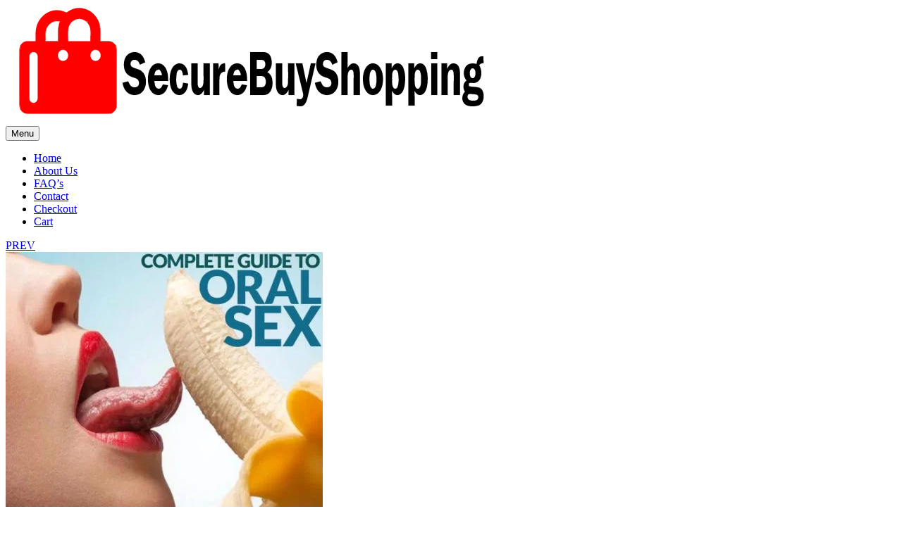

--- FILE ---
content_type: text/html; charset=UTF-8
request_url: https://securebuyshopping.com/product/enlargement-factor/
body_size: 24555
content:
<!doctype html>
<html lang="en-US">
    <head>
        <meta charset="UTF-8">
		        <meta name="viewport" content="width=device-width, initial-scale=1">
        <link rel="profile" href="//gmpg.org/xfn/11">
				<link rel="canonical" href="https://securebuyshopping.com/product/enlargement-factor/" />
		<meta name="description" content="The Enlargement Factor is a revolutionary new product that is designed to boost the size and performance of the male penis. This product is formulated with all natural ingredients to provide a safe and effective way to increase the size of the penis without the need for surgery or pills. The Enlargement Factor is desig..." />

		<meta property="og:locale" content="en_US" />
		<meta property="og:type" content="website" />
		<meta property="og:url" content="https://securebuyshopping.com/product/enlargement-factor/" />
		<meta property="og:site_name" content="Secure Buy Shopping" />
		<meta property="og:title" content="Enlargement Factor" />
		<meta property="og:description" content="The Enlargement Factor is a revolutionary new product that is designed to boost the size and performance of the male penis. This product is formulated with all natural ingredients to provide a safe and effective way to increase the size of the penis without the need for surgery or pills. The Enlargement Factor is desig..." />
		
					<meta property="og:image" content="https://securebuyshopping.com/wp-content/uploads/2023/06/enlargement-factor.jpg" />
				
		<meta name="twitter:card" content="summary_large_image" />
		<meta name="twitter:title" content="Enlargement Factor" />
		<meta name="twitter:description" content="The Enlargement Factor is a revolutionary new product that is designed to boost the size and performance of the male penis. This product is formulated with all natural ingredients to provide a safe and effective way to increase the size of the penis without the need for surgery or pills. The Enlargement Factor is desig..." />

					<meta name="twitter:image" content="https://securebuyshopping.com/wp-content/uploads/2023/06/enlargement-factor.jpg" />
			<title>Enlargement Factor &#8211; Secure Buy Shopping</title>
<meta name='robots' content='max-image-preview:large' />
	<style>img:is([sizes="auto" i], [sizes^="auto," i]) { contain-intrinsic-size: 3000px 1500px }</style>
	<link rel="alternate" type="application/rss+xml" title="Secure Buy Shopping &raquo; Feed" href="https://securebuyshopping.com/feed/" />
<link rel="alternate" type="application/rss+xml" title="Secure Buy Shopping &raquo; Comments Feed" href="https://securebuyshopping.com/comments/feed/" />
<script>
window._wpemojiSettings = {"baseUrl":"https:\/\/s.w.org\/images\/core\/emoji\/16.0.1\/72x72\/","ext":".png","svgUrl":"https:\/\/s.w.org\/images\/core\/emoji\/16.0.1\/svg\/","svgExt":".svg","source":{"concatemoji":"https:\/\/securebuyshopping.com\/wp-includes\/js\/wp-emoji-release.min.js?ver=6.8.3"}};
/*! This file is auto-generated */
!function(s,n){var o,i,e;function c(e){try{var t={supportTests:e,timestamp:(new Date).valueOf()};sessionStorage.setItem(o,JSON.stringify(t))}catch(e){}}function p(e,t,n){e.clearRect(0,0,e.canvas.width,e.canvas.height),e.fillText(t,0,0);var t=new Uint32Array(e.getImageData(0,0,e.canvas.width,e.canvas.height).data),a=(e.clearRect(0,0,e.canvas.width,e.canvas.height),e.fillText(n,0,0),new Uint32Array(e.getImageData(0,0,e.canvas.width,e.canvas.height).data));return t.every(function(e,t){return e===a[t]})}function u(e,t){e.clearRect(0,0,e.canvas.width,e.canvas.height),e.fillText(t,0,0);for(var n=e.getImageData(16,16,1,1),a=0;a<n.data.length;a++)if(0!==n.data[a])return!1;return!0}function f(e,t,n,a){switch(t){case"flag":return n(e,"\ud83c\udff3\ufe0f\u200d\u26a7\ufe0f","\ud83c\udff3\ufe0f\u200b\u26a7\ufe0f")?!1:!n(e,"\ud83c\udde8\ud83c\uddf6","\ud83c\udde8\u200b\ud83c\uddf6")&&!n(e,"\ud83c\udff4\udb40\udc67\udb40\udc62\udb40\udc65\udb40\udc6e\udb40\udc67\udb40\udc7f","\ud83c\udff4\u200b\udb40\udc67\u200b\udb40\udc62\u200b\udb40\udc65\u200b\udb40\udc6e\u200b\udb40\udc67\u200b\udb40\udc7f");case"emoji":return!a(e,"\ud83e\udedf")}return!1}function g(e,t,n,a){var r="undefined"!=typeof WorkerGlobalScope&&self instanceof WorkerGlobalScope?new OffscreenCanvas(300,150):s.createElement("canvas"),o=r.getContext("2d",{willReadFrequently:!0}),i=(o.textBaseline="top",o.font="600 32px Arial",{});return e.forEach(function(e){i[e]=t(o,e,n,a)}),i}function t(e){var t=s.createElement("script");t.src=e,t.defer=!0,s.head.appendChild(t)}"undefined"!=typeof Promise&&(o="wpEmojiSettingsSupports",i=["flag","emoji"],n.supports={everything:!0,everythingExceptFlag:!0},e=new Promise(function(e){s.addEventListener("DOMContentLoaded",e,{once:!0})}),new Promise(function(t){var n=function(){try{var e=JSON.parse(sessionStorage.getItem(o));if("object"==typeof e&&"number"==typeof e.timestamp&&(new Date).valueOf()<e.timestamp+604800&&"object"==typeof e.supportTests)return e.supportTests}catch(e){}return null}();if(!n){if("undefined"!=typeof Worker&&"undefined"!=typeof OffscreenCanvas&&"undefined"!=typeof URL&&URL.createObjectURL&&"undefined"!=typeof Blob)try{var e="postMessage("+g.toString()+"("+[JSON.stringify(i),f.toString(),p.toString(),u.toString()].join(",")+"));",a=new Blob([e],{type:"text/javascript"}),r=new Worker(URL.createObjectURL(a),{name:"wpTestEmojiSupports"});return void(r.onmessage=function(e){c(n=e.data),r.terminate(),t(n)})}catch(e){}c(n=g(i,f,p,u))}t(n)}).then(function(e){for(var t in e)n.supports[t]=e[t],n.supports.everything=n.supports.everything&&n.supports[t],"flag"!==t&&(n.supports.everythingExceptFlag=n.supports.everythingExceptFlag&&n.supports[t]);n.supports.everythingExceptFlag=n.supports.everythingExceptFlag&&!n.supports.flag,n.DOMReady=!1,n.readyCallback=function(){n.DOMReady=!0}}).then(function(){return e}).then(function(){var e;n.supports.everything||(n.readyCallback(),(e=n.source||{}).concatemoji?t(e.concatemoji):e.wpemoji&&e.twemoji&&(t(e.twemoji),t(e.wpemoji)))}))}((window,document),window._wpemojiSettings);
</script>

<link rel='stylesheet' id='hfe-widgets-style-css' href='https://securebuyshopping.com/wp-content/plugins/header-footer-elementor/inc/widgets-css/frontend.css?ver=2.5.1' media='all' />
<style id='wp-emoji-styles-inline-css'>

	img.wp-smiley, img.emoji {
		display: inline !important;
		border: none !important;
		box-shadow: none !important;
		height: 1em !important;
		width: 1em !important;
		margin: 0 0.07em !important;
		vertical-align: -0.1em !important;
		background: none !important;
		padding: 0 !important;
	}
</style>
<link rel='stylesheet' id='contact-form-7-css' href='https://securebuyshopping.com/wp-content/plugins/contact-form-7/includes/css/styles.css?ver=6.1.1' media='all' />
<link rel='stylesheet' id='photoswipe-css' href='https://securebuyshopping.com/wp-content/plugins/woocommerce/assets/css/photoswipe/photoswipe.min.css?ver=9.3.5' media='all' />
<link rel='stylesheet' id='photoswipe-default-skin-css' href='https://securebuyshopping.com/wp-content/plugins/woocommerce/assets/css/photoswipe/default-skin/default-skin.min.css?ver=9.3.5' media='all' />
<style id='woocommerce-inline-inline-css'>
.woocommerce form .form-row .required { visibility: visible; }
</style>
<link rel='stylesheet' id='hfe-style-css' href='https://securebuyshopping.com/wp-content/plugins/header-footer-elementor/assets/css/header-footer-elementor.css?ver=2.5.1' media='all' />
<link rel='stylesheet' id='elementor-icons-css' href='https://securebuyshopping.com/wp-content/plugins/elementor/assets/lib/eicons/css/elementor-icons.min.css?ver=5.44.0' media='all' />
<link rel='stylesheet' id='elementor-frontend-css' href='https://securebuyshopping.com/wp-content/uploads/elementor/css/custom-frontend.min.css?ver=1766427860' media='all' />
<link rel='stylesheet' id='elementor-post-7-css' href='https://securebuyshopping.com/wp-content/uploads/elementor/css/post-7.css?ver=1766428102' media='all' />
<link rel='stylesheet' id='elementor-post-3896-css' href='https://securebuyshopping.com/wp-content/uploads/elementor/css/post-3896.css?ver=1766428102' media='all' />
<link rel='stylesheet' id='elementor-post-3893-css' href='https://securebuyshopping.com/wp-content/uploads/elementor/css/post-3893.css?ver=1766428102' media='all' />
<link rel='stylesheet' id='elementor-post-3899-css' href='https://securebuyshopping.com/wp-content/uploads/elementor/css/post-3899.css?ver=1766428102' media='all' />
<link rel='stylesheet' id='woo-checkout-for-digital-goods-css' href='https://securebuyshopping.com/wp-content/plugins/woo-checkout-for-digital-goods/public/css/woo-checkout-for-digital-goods-public.css?ver=3.8.3' media='all' />
<link rel='stylesheet' id='perfect-scrollbar-css' href='https://securebuyshopping.com/wp-content/plugins/woo-smart-wishlist/assets/libs/perfect-scrollbar/css/perfect-scrollbar.min.css?ver=6.8.3' media='all' />
<link rel='stylesheet' id='perfect-scrollbar-wpc-css' href='https://securebuyshopping.com/wp-content/plugins/woo-smart-wishlist/assets/libs/perfect-scrollbar/css/custom-theme.css?ver=6.8.3' media='all' />
<link rel='stylesheet' id='woosw-icons-css' href='https://securebuyshopping.com/wp-content/plugins/woo-smart-wishlist/assets/css/icons.css?ver=5.0.2' media='all' />
<link rel='stylesheet' id='woosw-frontend-css' href='https://securebuyshopping.com/wp-content/plugins/woo-smart-wishlist/assets/css/frontend.css?ver=5.0.2' media='all' />
<style id='woosw-frontend-inline-css'>
.woosw-popup .woosw-popup-inner .woosw-popup-content .woosw-popup-content-bot .woosw-notice { background-color: #5fbd74; } .woosw-popup .woosw-popup-inner .woosw-popup-content .woosw-popup-content-bot .woosw-popup-content-bot-inner a:hover { color: #5fbd74; border-color: #5fbd74; } 
</style>
<link rel='stylesheet' id='wpcvs-frontend-css' href='https://securebuyshopping.com/wp-content/plugins/wpc-variation-swatches/assets/css/frontend.css?ver=4.3.2' media='all' />
<link rel='stylesheet' id='maximin-style-css' href='https://securebuyshopping.com/wp-content/themes/maximin/style.css?ver=1.2.0' media='all' />
<style id='maximin-style-inline-css'>
:root{--primary:#0E58C8;--primary_hover:#08439d;--secondary:#FFD500;--secondary_hover:#e3bc01;--text:#666;--accent:#222;--border:#EDEDED;--light:#888888;--background:#FFF;--background1:#F6F6FC;--background2:#F5F5F5;}
</style>
<link rel='stylesheet' id='elementor-post-3279-css' href='https://securebuyshopping.com/wp-content/uploads/elementor/css/post-3279.css?ver=1766428102' media='all' />
<link rel='stylesheet' id='hfe-elementor-icons-css' href='https://securebuyshopping.com/wp-content/plugins/elementor/assets/lib/eicons/css/elementor-icons.min.css?ver=5.34.0' media='all' />
<link rel='stylesheet' id='hfe-icons-list-css' href='https://securebuyshopping.com/wp-content/plugins/elementor/assets/css/widget-icon-list.min.css?ver=3.24.3' media='all' />
<link rel='stylesheet' id='hfe-social-icons-css' href='https://securebuyshopping.com/wp-content/plugins/elementor/assets/css/widget-social-icons.min.css?ver=3.24.0' media='all' />
<link rel='stylesheet' id='hfe-social-share-icons-brands-css' href='https://securebuyshopping.com/wp-content/plugins/elementor/assets/lib/font-awesome/css/brands.css?ver=5.15.3' media='all' />
<link rel='stylesheet' id='hfe-social-share-icons-fontawesome-css' href='https://securebuyshopping.com/wp-content/plugins/elementor/assets/lib/font-awesome/css/fontawesome.css?ver=5.15.3' media='all' />
<link rel='stylesheet' id='hfe-nav-menu-icons-css' href='https://securebuyshopping.com/wp-content/plugins/elementor/assets/lib/font-awesome/css/solid.css?ver=5.15.3' media='all' />
<link rel='stylesheet' id='maximin-elementor-style-css' href='https://securebuyshopping.com/wp-content/themes/maximin/assets/css/elementor.css?ver=1.2.0' media='all' />
<link rel='stylesheet' id='maximin-woocommerce-style-css' href='https://securebuyshopping.com/wp-content/themes/maximin/assets/css/woocommerce.css?ver=1.2.0' media='all' />
<link rel='stylesheet' id='maximin-woocommerce-detail-style-css' href='https://securebuyshopping.com/wp-content/themes/maximin/assets/css/woocommerce-detail.css?ver=1.2.0' media='all' />
<link rel='stylesheet' id='elementor-icons-shared-0-css' href='https://securebuyshopping.com/wp-content/plugins/elementor/assets/lib/font-awesome/css/fontawesome.min.css?ver=5.15.3' media='all' />
<link rel='stylesheet' id='elementor-icons-fa-brands-css' href='https://securebuyshopping.com/wp-content/plugins/elementor/assets/lib/font-awesome/css/brands.min.css?ver=5.15.3' media='all' />
<script id="jquery-core-js-extra">
var xlwcty = {"ajax_url":"https:\/\/securebuyshopping.com\/wp-admin\/admin-ajax.php","version":"2.20.0","wc_version":"9.3.5"};
</script>
<script src="https://securebuyshopping.com/wp-includes/js/jquery/jquery.min.js?ver=3.7.1" id="jquery-core-js"></script>
<script src="https://securebuyshopping.com/wp-includes/js/jquery/jquery-migrate.min.js?ver=3.4.1" id="jquery-migrate-js"></script>
<script id="jquery-js-after">
!function($){"use strict";$(document).ready(function(){$(this).scrollTop()>100&&$(".hfe-scroll-to-top-wrap").removeClass("hfe-scroll-to-top-hide"),$(window).scroll(function(){$(this).scrollTop()<100?$(".hfe-scroll-to-top-wrap").fadeOut(300):$(".hfe-scroll-to-top-wrap").fadeIn(300)}),$(".hfe-scroll-to-top-wrap").on("click",function(){$("html, body").animate({scrollTop:0},300);return!1})})}(jQuery);
!function($){'use strict';$(document).ready(function(){var bar=$('.hfe-reading-progress-bar');if(!bar.length)return;$(window).on('scroll',function(){var s=$(window).scrollTop(),d=$(document).height()-$(window).height(),p=d? s/d*100:0;bar.css('width',p+'%')});});}(jQuery);
</script>
<script src="https://securebuyshopping.com/wp-content/plugins/woocommerce/assets/js/jquery-blockui/jquery.blockUI.min.js?ver=2.7.0-wc.9.3.5" id="jquery-blockui-js" defer data-wp-strategy="defer"></script>
<script id="wc-add-to-cart-js-extra">
var wc_add_to_cart_params = {"ajax_url":"\/wp-admin\/admin-ajax.php","wc_ajax_url":"\/?wc-ajax=%%endpoint%%","i18n_view_cart":"View cart","cart_url":"https:\/\/securebuyshopping.com\/cart\/","is_cart":"","cart_redirect_after_add":"no"};
</script>
<script src="https://securebuyshopping.com/wp-content/plugins/woocommerce/assets/js/frontend/add-to-cart.min.js?ver=9.3.5" id="wc-add-to-cart-js" defer data-wp-strategy="defer"></script>
<script src="https://securebuyshopping.com/wp-content/plugins/woocommerce/assets/js/zoom/jquery.zoom.min.js?ver=1.7.21-wc.9.3.5" id="zoom-js" defer data-wp-strategy="defer"></script>
<script src="https://securebuyshopping.com/wp-content/plugins/woocommerce/assets/js/flexslider/jquery.flexslider.min.js?ver=2.7.2-wc.9.3.5" id="flexslider-js" defer data-wp-strategy="defer"></script>
<script src="https://securebuyshopping.com/wp-content/plugins/woocommerce/assets/js/photoswipe/photoswipe.min.js?ver=4.1.1-wc.9.3.5" id="photoswipe-js" defer data-wp-strategy="defer"></script>
<script src="https://securebuyshopping.com/wp-content/plugins/woocommerce/assets/js/photoswipe/photoswipe-ui-default.min.js?ver=4.1.1-wc.9.3.5" id="photoswipe-ui-default-js" defer data-wp-strategy="defer"></script>
<script id="wc-single-product-js-extra">
var wc_single_product_params = {"i18n_required_rating_text":"Please select a rating","review_rating_required":"yes","flexslider":{"rtl":false,"animation":"slide","smoothHeight":true,"directionNav":false,"controlNav":"thumbnails","slideshow":false,"animationSpeed":500,"animationLoop":false,"allowOneSlide":false},"zoom_enabled":"1","zoom_options":[],"photoswipe_enabled":"1","photoswipe_options":{"shareEl":false,"closeOnScroll":false,"history":false,"hideAnimationDuration":0,"showAnimationDuration":0},"flexslider_enabled":"1"};
</script>
<script src="https://securebuyshopping.com/wp-content/plugins/woocommerce/assets/js/frontend/single-product.min.js?ver=9.3.5" id="wc-single-product-js" defer data-wp-strategy="defer"></script>
<script src="https://securebuyshopping.com/wp-content/plugins/woocommerce/assets/js/js-cookie/js.cookie.min.js?ver=2.1.4-wc.9.3.5" id="js-cookie-js" data-wp-strategy="defer"></script>
<script id="woocommerce-js-extra">
var woocommerce_params = {"ajax_url":"\/wp-admin\/admin-ajax.php","wc_ajax_url":"\/?wc-ajax=%%endpoint%%"};
</script>
<script src="https://securebuyshopping.com/wp-content/plugins/woocommerce/assets/js/frontend/woocommerce.min.js?ver=9.3.5" id="woocommerce-js" defer data-wp-strategy="defer"></script>
<script src="https://securebuyshopping.com/wp-content/plugins/woo-checkout-for-digital-goods/public/js/woo-checkout-for-digital-goods-public.js?ver=3.8.3" id="woo-checkout-for-digital-goods-js"></script>
<script src="https://securebuyshopping.com/wp-content/plugins/wpc-variation-swatches/assets/libs/tippy/popper.min.js?ver=4.3.2" id="popper-js"></script>
<script src="https://securebuyshopping.com/wp-content/plugins/wpc-variation-swatches/assets/libs/tippy/tippy-bundle.umd.min.js?ver=4.3.2" id="tippy-js"></script>
<link rel="https://api.w.org/" href="https://securebuyshopping.com/wp-json/" /><link rel="alternate" title="JSON" type="application/json" href="https://securebuyshopping.com/wp-json/wp/v2/product/1666" /><link rel="EditURI" type="application/rsd+xml" title="RSD" href="https://securebuyshopping.com/xmlrpc.php?rsd" />
<meta name="generator" content="WordPress 6.8.3" />
<meta name="generator" content="WooCommerce 9.3.5" />
<link rel="canonical" href="https://securebuyshopping.com/product/enlargement-factor/" />
<link rel='shortlink' href='https://securebuyshopping.com/?p=1666' />
<link rel="alternate" title="oEmbed (JSON)" type="application/json+oembed" href="https://securebuyshopping.com/wp-json/oembed/1.0/embed?url=https%3A%2F%2Fsecurebuyshopping.com%2Fproduct%2Fenlargement-factor%2F" />
<link rel="alternate" title="oEmbed (XML)" type="text/xml+oembed" href="https://securebuyshopping.com/wp-json/oembed/1.0/embed?url=https%3A%2F%2Fsecurebuyshopping.com%2Fproduct%2Fenlargement-factor%2F&#038;format=xml" />
<meta name="cdp-version" content="1.5.0" /><link rel="dns-prefetch" href="//fonts.googleapis.com">
<link rel="dns-prefetch" href="//s.w.org">

<link rel="preconnect" href="https://fonts.googleapis.com">
<link rel="preconnect" href="https://fonts.gstatic.com" crossorigin>

<link rel="preload" href="https://securebuyshopping.com/wp-content/themes/maximin/assets/fonts/maximin-icon.woff2" as="font" crossorigin>
	<noscript><style>.woocommerce-product-gallery{ opacity: 1 !important; }</style></noscript>
	<meta name="generator" content="Elementor 3.32.1; features: additional_custom_breakpoints; settings: css_print_method-external, google_font-enabled, font_display-swap">
			<style>
				.e-con.e-parent:nth-of-type(n+4):not(.e-lazyloaded):not(.e-no-lazyload),
				.e-con.e-parent:nth-of-type(n+4):not(.e-lazyloaded):not(.e-no-lazyload) * {
					background-image: none !important;
				}
				@media screen and (max-height: 1024px) {
					.e-con.e-parent:nth-of-type(n+3):not(.e-lazyloaded):not(.e-no-lazyload),
					.e-con.e-parent:nth-of-type(n+3):not(.e-lazyloaded):not(.e-no-lazyload) * {
						background-image: none !important;
					}
				}
				@media screen and (max-height: 640px) {
					.e-con.e-parent:nth-of-type(n+2):not(.e-lazyloaded):not(.e-no-lazyload),
					.e-con.e-parent:nth-of-type(n+2):not(.e-lazyloaded):not(.e-no-lazyload) * {
						background-image: none !important;
					}
				}
			</style>
			<meta name="generator" content="Powered by Slider Revolution 6.6.9 - responsive, Mobile-Friendly Slider Plugin for WordPress with comfortable drag and drop interface." />
<style class='wp-fonts-local'>
@font-face{font-family:Inter;font-style:normal;font-weight:300 900;font-display:fallback;src:url('https://securebuyshopping.com/wp-content/plugins/woocommerce/assets/fonts/Inter-VariableFont_slnt,wght.woff2') format('woff2');font-stretch:normal;}
@font-face{font-family:Cardo;font-style:normal;font-weight:400;font-display:fallback;src:url('https://securebuyshopping.com/wp-content/plugins/woocommerce/assets/fonts/cardo_normal_400.woff2') format('woff2');}
</style>
<link rel="icon" href="https://securebuyshopping.com/wp-content/uploads/2023/06/sbs-fi1-96x96.png" sizes="32x32" />
<link rel="icon" href="https://securebuyshopping.com/wp-content/uploads/2023/06/sbs-fi1.png" sizes="192x192" />
<link rel="apple-touch-icon" href="https://securebuyshopping.com/wp-content/uploads/2023/06/sbs-fi1.png" />
<meta name="msapplication-TileImage" content="https://securebuyshopping.com/wp-content/uploads/2023/06/sbs-fi1.png" />
<script>function setREVStartSize(e){
			//window.requestAnimationFrame(function() {
				window.RSIW = window.RSIW===undefined ? window.innerWidth : window.RSIW;
				window.RSIH = window.RSIH===undefined ? window.innerHeight : window.RSIH;
				try {
					var pw = document.getElementById(e.c).parentNode.offsetWidth,
						newh;
					pw = pw===0 || isNaN(pw) || (e.l=="fullwidth" || e.layout=="fullwidth") ? window.RSIW : pw;
					e.tabw = e.tabw===undefined ? 0 : parseInt(e.tabw);
					e.thumbw = e.thumbw===undefined ? 0 : parseInt(e.thumbw);
					e.tabh = e.tabh===undefined ? 0 : parseInt(e.tabh);
					e.thumbh = e.thumbh===undefined ? 0 : parseInt(e.thumbh);
					e.tabhide = e.tabhide===undefined ? 0 : parseInt(e.tabhide);
					e.thumbhide = e.thumbhide===undefined ? 0 : parseInt(e.thumbhide);
					e.mh = e.mh===undefined || e.mh=="" || e.mh==="auto" ? 0 : parseInt(e.mh,0);
					if(e.layout==="fullscreen" || e.l==="fullscreen")
						newh = Math.max(e.mh,window.RSIH);
					else{
						e.gw = Array.isArray(e.gw) ? e.gw : [e.gw];
						for (var i in e.rl) if (e.gw[i]===undefined || e.gw[i]===0) e.gw[i] = e.gw[i-1];
						e.gh = e.el===undefined || e.el==="" || (Array.isArray(e.el) && e.el.length==0)? e.gh : e.el;
						e.gh = Array.isArray(e.gh) ? e.gh : [e.gh];
						for (var i in e.rl) if (e.gh[i]===undefined || e.gh[i]===0) e.gh[i] = e.gh[i-1];
											
						var nl = new Array(e.rl.length),
							ix = 0,
							sl;
						e.tabw = e.tabhide>=pw ? 0 : e.tabw;
						e.thumbw = e.thumbhide>=pw ? 0 : e.thumbw;
						e.tabh = e.tabhide>=pw ? 0 : e.tabh;
						e.thumbh = e.thumbhide>=pw ? 0 : e.thumbh;
						for (var i in e.rl) nl[i] = e.rl[i]<window.RSIW ? 0 : e.rl[i];
						sl = nl[0];
						for (var i in nl) if (sl>nl[i] && nl[i]>0) { sl = nl[i]; ix=i;}
						var m = pw>(e.gw[ix]+e.tabw+e.thumbw) ? 1 : (pw-(e.tabw+e.thumbw)) / (e.gw[ix]);
						newh =  (e.gh[ix] * m) + (e.tabh + e.thumbh);
					}
					var el = document.getElementById(e.c);
					if (el!==null && el) el.style.height = newh+"px";
					el = document.getElementById(e.c+"_wrapper");
					if (el!==null && el) {
						el.style.height = newh+"px";
						el.style.display = "block";
					}
				} catch(e){
					console.log("Failure at Presize of Slider:" + e)
				}
			//});
		  };</script>
    </head>
<body class="wp-singular product-template-default single single-product postid-1666 wp-custom-logo wp-embed-responsive wp-theme-maximin theme-maximin non-logged-in woocommerce woocommerce-page woocommerce-no-js ehf-header ehf-footer ehf-template-maximin ehf-stylesheet-maximin safari maximin-mobile iphone has-post-thumbnail woocommerce-active product-block-style-1 single-product-style-1 elementor-default elementor-kit-7">

<div id="maximin-main-content">
    <div class="main-header-content">
<header class="site-header" role="banner">
    <div class="container">
        <div class="header-wrap">
            <div class="site-branding">
				<a href="https://securebuyshopping.com/" class="custom-logo-link" rel="home"><img width="688" height="167" src="https://securebuyshopping.com/wp-content/uploads/2023/06/sst1.svg" class="custom-logo" alt="Secure Buy Shopping" decoding="async" /></a>            </div>

			                <nav class="site-navigation">
                    <button class="menu-toggle"><span>Menu</span></button>
					<div class="primary-navigation"><ul id="menu-main-menu" class="menu"><li id="menu-item-4038" class="menu-item menu-item-type-post_type menu-item-object-page menu-item-home menu-item-4038"><a href="https://securebuyshopping.com/"><span class="menu-title">Home</span></a></li>
<li id="menu-item-3287" class="menu-item menu-item-type-post_type menu-item-object-page menu-item-3287"><a href="https://securebuyshopping.com/about-2/"><span class="menu-title">About Us</span></a></li>
<li id="menu-item-3285" class="menu-item menu-item-type-post_type menu-item-object-page menu-item-3285"><a href="https://securebuyshopping.com/faqs/"><span class="menu-title">FAQ’s</span></a></li>
<li id="menu-item-3286" class="menu-item menu-item-type-post_type menu-item-object-page menu-item-3286"><a href="https://securebuyshopping.com/contact-01/"><span class="menu-title">Contact</span></a></li>
<li id="menu-item-3233" class="menu-item menu-item-type-post_type menu-item-object-page menu-item-3233"><a href="https://securebuyshopping.com/checkout-2/"><span class="menu-title">Checkout</span></a></li>
<li id="menu-item-3234" class="menu-item menu-item-type-post_type menu-item-object-page menu-item-3234"><a href="https://securebuyshopping.com/cart-2/"><span class="menu-title">Cart</span></a></li>
</ul></div>                </nav>
			        </div>
    </div>
</header>
<main id="main" class="site-main clearfix container" role="main">
    <div id="primary" class="content-area">
    
    <div class="woocommerce-notices-wrapper"></div>
<div id="product-1666" class="product type-product post-1666 status-publish first instock product_cat-adult product_cat-pe-systems product_cat-penis-enlargement has-post-thumbnail downloadable virtual purchasable product-type-simple wpcvs-active wpcvs-single-replacement-enable">
    <div class="content-single-wrapper">
        <div class="woocommerce-product-gallery woocommerce-product-gallery--with-images woocommerce-product-gallery--columns-4 images woocommerce-product-gallery-vertical" data-columns="4">
    <div class="skeleton-body"><script type="text/template">"\t<figure class=\"woocommerce-product-gallery__wrapper\">\n\t\t<div data-thumb=\"https:\/\/securebuyshopping.com\/wp-content\/uploads\/2023\/06\/enlargement-factor.jpg\" data-thumb-alt=\"\" data-thumb-srcset=\"https:\/\/securebuyshopping.com\/wp-content\/uploads\/2023\/06\/enlargement-factor.jpg 500w, https:\/\/securebuyshopping.com\/wp-content\/uploads\/2023\/06\/enlargement-factor-450x540.jpg 450w, https:\/\/securebuyshopping.com\/wp-content\/uploads\/2023\/06\/enlargement-factor-250x300.jpg 250w\" class=\"woocommerce-product-gallery__image\"><a href=\"https:\/\/securebuyshopping.com\/wp-content\/uploads\/2023\/06\/enlargement-factor.jpg\"><img width=\"500\" height=\"600\" src=\"https:\/\/securebuyshopping.com\/wp-content\/uploads\/2023\/06\/enlargement-factor.jpg\" class=\"wp-post-image\" alt=\"\" title=\"enlargement-factor.jpg\" data-caption=\"\" data-src=\"https:\/\/securebuyshopping.com\/wp-content\/uploads\/2023\/06\/enlargement-factor.jpg\" data-large_image=\"https:\/\/securebuyshopping.com\/wp-content\/uploads\/2023\/06\/enlargement-factor.jpg\" data-large_image_width=\"500\" data-large_image_height=\"600\" decoding=\"async\" srcset=\"https:\/\/securebuyshopping.com\/wp-content\/uploads\/2023\/06\/enlargement-factor.jpg 500w, https:\/\/securebuyshopping.com\/wp-content\/uploads\/2023\/06\/enlargement-factor-450x540.jpg 450w, https:\/\/securebuyshopping.com\/wp-content\/uploads\/2023\/06\/enlargement-factor-250x300.jpg 250w\" sizes=\"(max-width: 500px) 100vw, 500px\" \/><\/a><\/div>\t<\/figure>\n        <div class=\"product-video-360\"><\/div>\n    "</script><div  class="skeleton-item skeleton-single-product-image"></div></div></div>


        <div class="summary entry-summary">
                    <div class="entry-summary-top">
						        <div class="maximin-product-pagination-wrap">
            <nav class="maximin-product-pagination" aria-label="More products">
                                    <a href="https://securebuyshopping.com/product/complete-guide-to-oral-sex-for-men-and-women/" class="prev-product"
                       rel="prev">
                        <div class="pagination-label">
                            <i class="maximin-icon-arrow-left"></i>PREV</div>
                        <div class="product-item">
                            <img width="450" height="540" src="https://securebuyshopping.com/wp-content/uploads/2023/06/complete-guide-to-oral-sex-for-men-and-women-450x540.jpg" class="attachment-woocommerce_thumbnail size-woocommerce_thumbnail" alt="" decoding="async" srcset="https://securebuyshopping.com/wp-content/uploads/2023/06/complete-guide-to-oral-sex-for-men-and-women-450x540.jpg 450w, https://securebuyshopping.com/wp-content/uploads/2023/06/complete-guide-to-oral-sex-for-men-and-women-250x300.jpg 250w, https://securebuyshopping.com/wp-content/uploads/2023/06/complete-guide-to-oral-sex-for-men-and-women.jpg 500w" sizes="(max-width: 450px) 100vw, 450px" />                            <div class="maximin-product-pagination-content">
                                <span class="maximin-product-pagination__title">Complete Guide To Oral Sex For Men And Women</span>
                                <span class="price"><span class="woocommerce-Price-amount amount"><bdi><span class="woocommerce-Price-currencySymbol">&#36;</span>17.00</bdi></span></span>                            </div>
                        </div>
                    </a>
                
                                    <a href="https://securebuyshopping.com/product/forbidden-psychic-seduction-secrets/" class="next-product" rel="next">
                        <div class="pagination-label">NEXT<i
                                class="maximin-icon-arrow-right"></i></div>
                        <div class="product-item">
                            <img width="450" height="540" src="https://securebuyshopping.com/wp-content/uploads/2023/06/forbidden-psychic-seduction-secrets-450x540.jpg" class="attachment-woocommerce_thumbnail size-woocommerce_thumbnail" alt="" decoding="async" srcset="https://securebuyshopping.com/wp-content/uploads/2023/06/forbidden-psychic-seduction-secrets-450x540.jpg 450w, https://securebuyshopping.com/wp-content/uploads/2023/06/forbidden-psychic-seduction-secrets-250x300.jpg 250w, https://securebuyshopping.com/wp-content/uploads/2023/06/forbidden-psychic-seduction-secrets.jpg 500w" sizes="(max-width: 450px) 100vw, 450px" />                            <div class="maximin-product-pagination-content">
                                <span class="maximin-product-pagination__title">Forbidden Psychic Seduction Secrets</span>
                                <span class="price"><span class="woocommerce-Price-amount amount"><bdi><span class="woocommerce-Price-currencySymbol">&#36;</span>27.00</bdi></span></span>                            </div>
                        </div>
                    </a>
                            </nav>
        </div>
                </div>
		<h1 class="product_title entry-title">Enlargement Factor</h1><p class="price maximin-price">
    <span class="woocommerce-Price-amount amount"><bdi><span class="woocommerce-Price-currencySymbol">&#36;</span>97.00</bdi></span>
</p>
<div class="woocommerce-product-details__short-description">
	<p>1. Enlargement Factor is a revolutionary new software program that allows users to quickly and easily enlarge any image or document. 2. This powerful tool utilizes advanced algorithms to ensure the highest quality enlargement with no loss of detail or resolution. 3. With Enlargement Factor, users can get perfect enlargements of any image or document in a fraction of the time it used to take.</p>
</div>

	
	<form class="cart" action="https://securebuyshopping.com/product/enlargement-factor/" method="post" enctype='multipart/form-data'>
		
		<div class="quantity">
	<button type="button" class="minus" ><i class="maximin-icon maximin-icon-minus"></i></button>	<label class="screen-reader-text" for="quantity_6972b0a57c2ed">Enlargement Factor quantity</label>
	<input
		type="number"
				id="quantity_6972b0a57c2ed"
		class="input-text qty text"
		name="quantity"
		value="1"
		aria-label="Product quantity"
		size="4"
		min="1"
		max=""
					step="1"
			placeholder=""
			inputmode="numeric"
			autocomplete="off"
			/>
	<button type="button" class="plus"><i class="maximin-icon maximin-icon-plus"></i></button></div>

		<button type="submit" name="add-to-cart" value="1666" class="single_add_to_cart_button button alt">Add to cart</button>

			<button type="submit" name="add-to-cart" value="1666" class="single_add_to_cart_button button alt button-buy-now" data-redirect="https://securebuyshopping.com/checkout/">
		Buy Now	</button>
	</form>

	
<button class="woosw-btn woosw-btn-1666" data-id="1666" data-product_name="Enlargement Factor" data-product_image="https://securebuyshopping.com/wp-content/uploads/2023/06/enlargement-factor-150x150.jpg" aria-label="Add to wishlist">Add to wishlist</button><div class="maximin-single-divider"></div><div class="product_meta">

    
    
        <span class="sku_wrapper">SKU:            <span class="sku">2023474</span>
        </span>

    
    <span class="posted_in">Categories: <a href="https://securebuyshopping.com/product-category/adult/" rel="tag">Adult</a>, <a href="https://securebuyshopping.com/product-category/pe-systems/" rel="tag">PE Systems</a>, <a href="https://securebuyshopping.com/product-category/penis-enlargement/" rel="tag">Penis Enlargement</a></span>
    
    
</div>
        </div>
    </div>
    
    <div class="woocommerce-tabs wc-tabs-wrapper">
        <ul class="tabs wc-tabs" role="tablist">
                            <li class="description_tab" id="tab-title-description" role="tab" aria-controls="tab-description">
                    <a href="#tab-description">
                        Description                    </a>
                </li>
                    </ul>
                    <h2 class="resp-accordion tab-description active" role="tab" data-control=".description_tab" aria-controls="#tab-description">Description</h2>
            <div class="woocommerce-Tabs-panel woocommerce-Tabs-panel--description panel entry-content wc-tab" id="tab-description" role="tabpanel" aria-labelledby="tab-title-description">
                

<p>The Enlargement Factor is a revolutionary new product that is designed to boost the size and performance of the male penis. This product is formulated with all natural ingredients to provide a safe and effective way to increase the size of the penis without the need for surgery or pills. The Enlargement Factor is designed to increase the blood flow to the penis, which helps to enlarge the penis and increase its size and strength. This product is easy to use and can be used in the comfort of your own home. It is designed to be painless and convenient for use. The Enlargement Factor works by its patented formula that helps to increase the size and strength of the penis by increasing the amount of blood flow to the penis. This increase in blood flow helps to increase the size and strength of the penis. The Enlargement Factor also helps to increase the sensitivity of the penis. The Enlargement Factor also helps to improve libido and sexual performance. It helps to increase sexual desire and stamina. This product can also help to reduce premature ejaculation and increase the duration of erections. The Enlargement Factor also helps to improve the quality of erections and can help to reduce stress and anxiety. The Enlargement Factor is designed to provide a safe and effective way to increase the size and performance of the penis without the need for surgery or pills. This product contains all natural ingredients and has been clinically tested and proven to be safe and effective. The Enlargement Factor is an easy to use product that can be used in the comfort of your own home.</p>
            </div>
            
            </div>


	<section class="related products">

					<h2>Related products</h2>
				
		    <ul class="products columns-10">


			
					<li class="product-style-default product type-product post-28 status-publish first instock product_cat-adult product_cat-nds-box product_cat-penis-enlargement has-post-thumbnail downloadable virtual purchasable product-type-simple wpcvs-active wpcvs-single-replacement-enable">
    <div class="skeleton-body"><script type="text/template">"    <div class=\"product-block\">\n                <div class=\"product-transition\">\n            <div class=\"product-image\"><img width=\"450\" height=\"540\" src=\"https:\/\/securebuyshopping.com\/wp-content\/uploads\/2023\/06\/you-can-enlarge-your-penis-450x540.jpg\" class=\"attachment-woocommerce_thumbnail size-woocommerce_thumbnail\" alt=\"\" decoding=\"async\" srcset=\"https:\/\/securebuyshopping.com\/wp-content\/uploads\/2023\/06\/you-can-enlarge-your-penis-450x540.jpg 450w, https:\/\/securebuyshopping.com\/wp-content\/uploads\/2023\/06\/you-can-enlarge-your-penis-250x300.jpg 250w, https:\/\/securebuyshopping.com\/wp-content\/uploads\/2023\/06\/you-can-enlarge-your-penis.jpg 500w\" sizes=\"(max-width: 450px) 100vw, 450px\" \/><\/div><div class=\"maximin-button-wishlist hint--left hint--bounce\" aria-label=\"Add to wishlist\"><button class=\"woosw-btn woosw-btn-28\" data-id=\"28\" data-product_name=\"You Can Enlarge Your Penis\" data-product_image=\"https:\/\/securebuyshopping.com\/wp-content\/uploads\/2023\/06\/you-can-enlarge-your-penis-150x150.jpg\" aria-label=\"Add to wishlist\">Add to wishlist<\/button><\/div>            <div class=\"shop-action\">\n                <a href=\"#\" class=\"maximin-btn maximin-btn-quickview hint--top hint--bounce\" aria-label=\"Quick view\" data-id=\"28\">\n    <i class=\"maximin-icon-eye\"><\/i>\n<\/a>\n            <\/div>\n            <a href=\"https:\/\/securebuyshopping.com\/product\/you-can-enlarge-your-penis\/\" class=\"woocommerce-LoopProduct-link woocommerce-loop-product__link\"><\/a>        <\/div>\n        <div class=\"product-caption\">\n            <h2 class=\"woocommerce-loop-product__title\"><a href=\"https:\/\/securebuyshopping.com\/product\/you-can-enlarge-your-penis\/\">You Can Enlarge Your Penis<\/a><\/h2><div class=\"count-review\"><div class=\"star-rating\"><\/div><\/div>            <div class=\"product-caption-action\">\n                \n\t<span class=\"price\"><span class=\"woocommerce-Price-amount amount\"><bdi><span class=\"woocommerce-Price-currencySymbol\">&#36;<\/span>17.00<\/bdi><\/span><\/span>\n<a href=\"?add-to-cart=28\" aria-describedby=\"woocommerce_loop_add_to_cart_link_describedby_28\" data-quantity=\"1\" class=\"button product_type_simple add_to_cart_button ajax_add_to_cart\" data-product_id=\"28\" data-product_sku=\"20231304\" aria-label=\"Add to cart: &ldquo;You Can Enlarge Your Penis&rdquo;\" rel=\"nofollow\" data-success_message=\"&ldquo;You Can Enlarge Your Penis&rdquo; has been added to your cart\">Add<\/a>\t<span id=\"woocommerce_loop_add_to_cart_link_describedby_28\" class=\"screen-reader-text\">\n\t\t\t<\/span>\n            <\/div>\n        <\/div>\n            <\/div>\n    "</script><div  class="skeleton-item skeleton-product"></div></div></li>

			
					<li class="product-style-default product type-product post-588 status-publish instock product_cat-adult product_cat-software product_cat-xxxcalibur has-post-thumbnail downloadable virtual purchasable product-type-simple wpcvs-active wpcvs-single-replacement-enable">
    <div class="skeleton-body"><script type="text/template">"    <div class=\"product-block\">\n                <div class=\"product-transition\">\n            <div class=\"product-image\"><img width=\"450\" height=\"540\" src=\"https:\/\/securebuyshopping.com\/wp-content\/uploads\/2023\/06\/sexkaster-450x540.jpg\" class=\"attachment-woocommerce_thumbnail size-woocommerce_thumbnail\" alt=\"\" decoding=\"async\" srcset=\"https:\/\/securebuyshopping.com\/wp-content\/uploads\/2023\/06\/sexkaster-450x540.jpg 450w, https:\/\/securebuyshopping.com\/wp-content\/uploads\/2023\/06\/sexkaster-250x300.jpg 250w, https:\/\/securebuyshopping.com\/wp-content\/uploads\/2023\/06\/sexkaster.jpg 500w\" sizes=\"(max-width: 450px) 100vw, 450px\" \/><\/div><div class=\"maximin-button-wishlist hint--left hint--bounce\" aria-label=\"Add to wishlist\"><button class=\"woosw-btn woosw-btn-588\" data-id=\"588\" data-product_name=\"Sexkaster\" data-product_image=\"https:\/\/securebuyshopping.com\/wp-content\/uploads\/2023\/06\/sexkaster-150x150.jpg\" aria-label=\"Add to wishlist\">Add to wishlist<\/button><\/div>            <div class=\"shop-action\">\n                <a href=\"#\" class=\"maximin-btn maximin-btn-quickview hint--top hint--bounce\" aria-label=\"Quick view\" data-id=\"588\">\n    <i class=\"maximin-icon-eye\"><\/i>\n<\/a>\n            <\/div>\n            <a href=\"https:\/\/securebuyshopping.com\/product\/sexkaster\/\" class=\"woocommerce-LoopProduct-link woocommerce-loop-product__link\"><\/a>        <\/div>\n        <div class=\"product-caption\">\n            <h2 class=\"woocommerce-loop-product__title\"><a href=\"https:\/\/securebuyshopping.com\/product\/sexkaster\/\">Sexkaster<\/a><\/h2><div class=\"count-review\"><div class=\"star-rating\"><\/div><\/div>            <div class=\"product-caption-action\">\n                \n\t<span class=\"price\"><span class=\"woocommerce-Price-amount amount\"><bdi><span class=\"woocommerce-Price-currencySymbol\">&#36;<\/span>97.00<\/bdi><\/span><\/span>\n<a href=\"?add-to-cart=588\" aria-describedby=\"woocommerce_loop_add_to_cart_link_describedby_588\" data-quantity=\"1\" class=\"button product_type_simple add_to_cart_button ajax_add_to_cart\" data-product_id=\"588\" data-product_sku=\"20231024\" aria-label=\"Add to cart: &ldquo;Sexkaster&rdquo;\" rel=\"nofollow\" data-success_message=\"&ldquo;Sexkaster&rdquo; has been added to your cart\">Add<\/a>\t<span id=\"woocommerce_loop_add_to_cart_link_describedby_588\" class=\"screen-reader-text\">\n\t\t\t<\/span>\n            <\/div>\n        <\/div>\n            <\/div>\n    "</script><div  class="skeleton-item skeleton-product"></div></div></li>

			
					<li class="product-style-default product type-product post-428 status-publish instock product_cat-adult product_cat-sex-guides product_cat-xxxcalibur has-post-thumbnail downloadable virtual purchasable product-type-simple wpcvs-active wpcvs-single-replacement-enable">
    <div class="skeleton-body"><script type="text/template">"    <div class=\"product-block\">\n                <div class=\"product-transition\">\n            <div class=\"product-image\"><img width=\"450\" height=\"540\" src=\"https:\/\/securebuyshopping.com\/wp-content\/uploads\/2023\/06\/the-art-of-oral-sex-450x540.jpg\" class=\"attachment-woocommerce_thumbnail size-woocommerce_thumbnail\" alt=\"\" decoding=\"async\" srcset=\"https:\/\/securebuyshopping.com\/wp-content\/uploads\/2023\/06\/the-art-of-oral-sex-450x540.jpg 450w, https:\/\/securebuyshopping.com\/wp-content\/uploads\/2023\/06\/the-art-of-oral-sex-250x300.jpg 250w, https:\/\/securebuyshopping.com\/wp-content\/uploads\/2023\/06\/the-art-of-oral-sex.jpg 500w\" sizes=\"(max-width: 450px) 100vw, 450px\" \/><\/div><div class=\"maximin-button-wishlist hint--left hint--bounce\" aria-label=\"Add to wishlist\"><button class=\"woosw-btn woosw-btn-428\" data-id=\"428\" data-product_name=\"The Art Of Oral Sex\" data-product_image=\"https:\/\/securebuyshopping.com\/wp-content\/uploads\/2023\/06\/the-art-of-oral-sex-150x150.jpg\" aria-label=\"Add to wishlist\">Add to wishlist<\/button><\/div>            <div class=\"shop-action\">\n                <a href=\"#\" class=\"maximin-btn maximin-btn-quickview hint--top hint--bounce\" aria-label=\"Quick view\" data-id=\"428\">\n    <i class=\"maximin-icon-eye\"><\/i>\n<\/a>\n            <\/div>\n            <a href=\"https:\/\/securebuyshopping.com\/product\/the-art-of-oral-sex\/\" class=\"woocommerce-LoopProduct-link woocommerce-loop-product__link\"><\/a>        <\/div>\n        <div class=\"product-caption\">\n            <h2 class=\"woocommerce-loop-product__title\"><a href=\"https:\/\/securebuyshopping.com\/product\/the-art-of-oral-sex\/\">The Art Of Oral Sex<\/a><\/h2><div class=\"count-review\"><div class=\"star-rating\"><\/div><\/div>            <div class=\"product-caption-action\">\n                \n\t<span class=\"price\"><span class=\"woocommerce-Price-amount amount\"><bdi><span class=\"woocommerce-Price-currencySymbol\">&#36;<\/span>17.00<\/bdi><\/span><\/span>\n<a href=\"?add-to-cart=428\" aria-describedby=\"woocommerce_loop_add_to_cart_link_describedby_428\" data-quantity=\"1\" class=\"button product_type_simple add_to_cart_button ajax_add_to_cart\" data-product_id=\"428\" data-product_sku=\"20231104\" aria-label=\"Add to cart: &ldquo;The Art Of Oral Sex&rdquo;\" rel=\"nofollow\" data-success_message=\"&ldquo;The Art Of Oral Sex&rdquo; has been added to your cart\">Add<\/a>\t<span id=\"woocommerce_loop_add_to_cart_link_describedby_428\" class=\"screen-reader-text\">\n\t\t\t<\/span>\n            <\/div>\n        <\/div>\n            <\/div>\n    "</script><div  class="skeleton-item skeleton-product"></div></div></li>

			
					<li class="product-style-default product type-product post-397 status-publish instock product_cat-adult product_cat-sex-guides product_cat-xxxcalibur has-post-thumbnail downloadable virtual purchasable product-type-simple wpcvs-active wpcvs-single-replacement-enable">
    <div class="skeleton-body"><script type="text/template">"    <div class=\"product-block\">\n                <div class=\"product-transition\">\n            <div class=\"product-image\"><img width=\"450\" height=\"540\" src=\"https:\/\/securebuyshopping.com\/wp-content\/uploads\/2023\/06\/the-encylopedia-of-sexual-seduction-450x540.jpg\" class=\"attachment-woocommerce_thumbnail size-woocommerce_thumbnail\" alt=\"\" decoding=\"async\" srcset=\"https:\/\/securebuyshopping.com\/wp-content\/uploads\/2023\/06\/the-encylopedia-of-sexual-seduction-450x540.jpg 450w, https:\/\/securebuyshopping.com\/wp-content\/uploads\/2023\/06\/the-encylopedia-of-sexual-seduction-250x300.jpg 250w, https:\/\/securebuyshopping.com\/wp-content\/uploads\/2023\/06\/the-encylopedia-of-sexual-seduction.jpg 500w\" sizes=\"(max-width: 450px) 100vw, 450px\" \/><\/div><div class=\"maximin-button-wishlist hint--left hint--bounce\" aria-label=\"Add to wishlist\"><button class=\"woosw-btn woosw-btn-397\" data-id=\"397\" data-product_name=\"The Encylopedia Of Sexual Seduction\" data-product_image=\"https:\/\/securebuyshopping.com\/wp-content\/uploads\/2023\/06\/the-encylopedia-of-sexual-seduction-150x150.jpg\" aria-label=\"Add to wishlist\">Add to wishlist<\/button><\/div>            <div class=\"shop-action\">\n                <a href=\"#\" class=\"maximin-btn maximin-btn-quickview hint--top hint--bounce\" aria-label=\"Quick view\" data-id=\"397\">\n    <i class=\"maximin-icon-eye\"><\/i>\n<\/a>\n            <\/div>\n            <a href=\"https:\/\/securebuyshopping.com\/product\/the-encylopedia-of-sexual-seduction\/\" class=\"woocommerce-LoopProduct-link woocommerce-loop-product__link\"><\/a>        <\/div>\n        <div class=\"product-caption\">\n            <h2 class=\"woocommerce-loop-product__title\"><a href=\"https:\/\/securebuyshopping.com\/product\/the-encylopedia-of-sexual-seduction\/\">The Encylopedia Of Sexual Seduction<\/a><\/h2><div class=\"count-review\"><div class=\"star-rating\"><\/div><\/div>            <div class=\"product-caption-action\">\n                \n\t<span class=\"price\"><span class=\"woocommerce-Price-amount amount\"><bdi><span class=\"woocommerce-Price-currencySymbol\">&#36;<\/span>17.00<\/bdi><\/span><\/span>\n<a href=\"?add-to-cart=397\" aria-describedby=\"woocommerce_loop_add_to_cart_link_describedby_397\" data-quantity=\"1\" class=\"button product_type_simple add_to_cart_button ajax_add_to_cart\" data-product_id=\"397\" data-product_sku=\"20231119\" aria-label=\"Add to cart: &ldquo;The Encylopedia Of Sexual Seduction&rdquo;\" rel=\"nofollow\" data-success_message=\"&ldquo;The Encylopedia Of Sexual Seduction&rdquo; has been added to your cart\">Add<\/a>\t<span id=\"woocommerce_loop_add_to_cart_link_describedby_397\" class=\"screen-reader-text\">\n\t\t\t<\/span>\n            <\/div>\n        <\/div>\n            <\/div>\n    "</script><div  class="skeleton-item skeleton-product"></div></div></li>

			
					<li class="product-style-default product type-product post-186 status-publish instock product_cat-adult product_cat-pe-systems product_cat-penis-enlargement has-post-thumbnail downloadable virtual purchasable product-type-simple wpcvs-active wpcvs-single-replacement-enable">
    <div class="skeleton-body"><script type="text/template">"    <div class=\"product-block\">\n                <div class=\"product-transition\">\n            <div class=\"product-image\"><img width=\"450\" height=\"540\" src=\"https:\/\/securebuyshopping.com\/wp-content\/uploads\/2023\/06\/turkish-obsession-penis-enlargement-450x540.jpg\" class=\"attachment-woocommerce_thumbnail size-woocommerce_thumbnail\" alt=\"\" decoding=\"async\" srcset=\"https:\/\/securebuyshopping.com\/wp-content\/uploads\/2023\/06\/turkish-obsession-penis-enlargement-450x540.jpg 450w, https:\/\/securebuyshopping.com\/wp-content\/uploads\/2023\/06\/turkish-obsession-penis-enlargement-250x300.jpg 250w, https:\/\/securebuyshopping.com\/wp-content\/uploads\/2023\/06\/turkish-obsession-penis-enlargement.jpg 500w\" sizes=\"(max-width: 450px) 100vw, 450px\" \/><\/div><div class=\"maximin-button-wishlist hint--left hint--bounce\" aria-label=\"Add to wishlist\"><button class=\"woosw-btn woosw-btn-186\" data-id=\"186\" data-product_name=\"Turkish Obsession Penis Enlargement\" data-product_image=\"https:\/\/securebuyshopping.com\/wp-content\/uploads\/2023\/06\/turkish-obsession-penis-enlargement-150x150.jpg\" aria-label=\"Add to wishlist\">Add to wishlist<\/button><\/div>            <div class=\"shop-action\">\n                <a href=\"#\" class=\"maximin-btn maximin-btn-quickview hint--top hint--bounce\" aria-label=\"Quick view\" data-id=\"186\">\n    <i class=\"maximin-icon-eye\"><\/i>\n<\/a>\n            <\/div>\n            <a href=\"https:\/\/securebuyshopping.com\/product\/turkish-obsession-penis-enlargement\/\" class=\"woocommerce-LoopProduct-link woocommerce-loop-product__link\"><\/a>        <\/div>\n        <div class=\"product-caption\">\n            <h2 class=\"woocommerce-loop-product__title\"><a href=\"https:\/\/securebuyshopping.com\/product\/turkish-obsession-penis-enlargement\/\">Turkish Obsession Penis Enlargement<\/a><\/h2><div class=\"count-review\"><div class=\"star-rating\"><\/div><\/div>            <div class=\"product-caption-action\">\n                \n\t<span class=\"price\"><span class=\"woocommerce-Price-amount amount\"><bdi><span class=\"woocommerce-Price-currencySymbol\">&#36;<\/span>27.00<\/bdi><\/span><\/span>\n<a href=\"?add-to-cart=186\" aria-describedby=\"woocommerce_loop_add_to_cart_link_describedby_186\" data-quantity=\"1\" class=\"button product_type_simple add_to_cart_button ajax_add_to_cart\" data-product_id=\"186\" data-product_sku=\"20231226\" aria-label=\"Add to cart: &ldquo;Turkish Obsession Penis Enlargement&rdquo;\" rel=\"nofollow\" data-success_message=\"&ldquo;Turkish Obsession Penis Enlargement&rdquo; has been added to your cart\">Add<\/a>\t<span id=\"woocommerce_loop_add_to_cart_link_describedby_186\" class=\"screen-reader-text\">\n\t\t\t<\/span>\n            <\/div>\n        <\/div>\n            <\/div>\n    "</script><div  class="skeleton-item skeleton-product"></div></div></li>

			
					<li class="product-style-default product type-product post-339 status-publish instock product_cat-adult product_cat-pe-premium product_cat-penis-enlargement has-post-thumbnail downloadable virtual purchasable product-type-simple wpcvs-active wpcvs-single-replacement-enable">
    <div class="skeleton-body"><script type="text/template">"    <div class=\"product-block\">\n                <div class=\"product-transition\">\n            <div class=\"product-image\"><img width=\"450\" height=\"540\" src=\"https:\/\/securebuyshopping.com\/wp-content\/uploads\/2023\/06\/the-penis-enlargement-solution-450x540.jpg\" class=\"attachment-woocommerce_thumbnail size-woocommerce_thumbnail\" alt=\"\" decoding=\"async\" srcset=\"https:\/\/securebuyshopping.com\/wp-content\/uploads\/2023\/06\/the-penis-enlargement-solution-450x540.jpg 450w, https:\/\/securebuyshopping.com\/wp-content\/uploads\/2023\/06\/the-penis-enlargement-solution-250x300.jpg 250w, https:\/\/securebuyshopping.com\/wp-content\/uploads\/2023\/06\/the-penis-enlargement-solution.jpg 500w\" sizes=\"(max-width: 450px) 100vw, 450px\" \/><\/div><div class=\"maximin-button-wishlist hint--left hint--bounce\" aria-label=\"Add to wishlist\"><button class=\"woosw-btn woosw-btn-339\" data-id=\"339\" data-product_name=\"The Penis Enlargement Solution\" data-product_image=\"https:\/\/securebuyshopping.com\/wp-content\/uploads\/2023\/06\/the-penis-enlargement-solution-150x150.jpg\" aria-label=\"Add to wishlist\">Add to wishlist<\/button><\/div>            <div class=\"shop-action\">\n                <a href=\"#\" class=\"maximin-btn maximin-btn-quickview hint--top hint--bounce\" aria-label=\"Quick view\" data-id=\"339\">\n    <i class=\"maximin-icon-eye\"><\/i>\n<\/a>\n            <\/div>\n            <a href=\"https:\/\/securebuyshopping.com\/product\/the-penis-enlargement-solution\/\" class=\"woocommerce-LoopProduct-link woocommerce-loop-product__link\"><\/a>        <\/div>\n        <div class=\"product-caption\">\n            <h2 class=\"woocommerce-loop-product__title\"><a href=\"https:\/\/securebuyshopping.com\/product\/the-penis-enlargement-solution\/\">The Penis Enlargement Solution<\/a><\/h2><div class=\"count-review\"><div class=\"star-rating\"><\/div><\/div>            <div class=\"product-caption-action\">\n                \n\t<span class=\"price\"><span class=\"woocommerce-Price-amount amount\"><bdi><span class=\"woocommerce-Price-currencySymbol\">&#36;<\/span>47.00<\/bdi><\/span><\/span>\n<a href=\"?add-to-cart=339\" aria-describedby=\"woocommerce_loop_add_to_cart_link_describedby_339\" data-quantity=\"1\" class=\"button product_type_simple add_to_cart_button ajax_add_to_cart\" data-product_id=\"339\" data-product_sku=\"20231149\" aria-label=\"Add to cart: &ldquo;The Penis Enlargement Solution&rdquo;\" rel=\"nofollow\" data-success_message=\"&ldquo;The Penis Enlargement Solution&rdquo; has been added to your cart\">Add<\/a>\t<span id=\"woocommerce_loop_add_to_cart_link_describedby_339\" class=\"screen-reader-text\">\n\t\t\t<\/span>\n            <\/div>\n        <\/div>\n            <\/div>\n    "</script><div  class="skeleton-item skeleton-product"></div></div></li>

			
					<li class="product-style-default product type-product post-589 status-publish instock product_cat-adult product_cat-sex-guides product_cat-xxxcalibur has-post-thumbnail downloadable virtual purchasable product-type-simple wpcvs-active wpcvs-single-replacement-enable">
    <div class="skeleton-body"><script type="text/template">"    <div class=\"product-block\">\n                <div class=\"product-transition\">\n            <div class=\"product-image\"><img width=\"450\" height=\"540\" src=\"https:\/\/securebuyshopping.com\/wp-content\/uploads\/2023\/06\/sex-swedish-massages-450x540.jpg\" class=\"attachment-woocommerce_thumbnail size-woocommerce_thumbnail\" alt=\"\" decoding=\"async\" srcset=\"https:\/\/securebuyshopping.com\/wp-content\/uploads\/2023\/06\/sex-swedish-massages-450x540.jpg 450w, https:\/\/securebuyshopping.com\/wp-content\/uploads\/2023\/06\/sex-swedish-massages-250x300.jpg 250w, https:\/\/securebuyshopping.com\/wp-content\/uploads\/2023\/06\/sex-swedish-massages.jpg 500w\" sizes=\"(max-width: 450px) 100vw, 450px\" \/><\/div><div class=\"maximin-button-wishlist hint--left hint--bounce\" aria-label=\"Add to wishlist\"><button class=\"woosw-btn woosw-btn-589\" data-id=\"589\" data-product_name=\"Sex Swedish Massages\" data-product_image=\"https:\/\/securebuyshopping.com\/wp-content\/uploads\/2023\/06\/sex-swedish-massages-150x150.jpg\" aria-label=\"Add to wishlist\">Add to wishlist<\/button><\/div>            <div class=\"shop-action\">\n                <a href=\"#\" class=\"maximin-btn maximin-btn-quickview hint--top hint--bounce\" aria-label=\"Quick view\" data-id=\"589\">\n    <i class=\"maximin-icon-eye\"><\/i>\n<\/a>\n            <\/div>\n            <a href=\"https:\/\/securebuyshopping.com\/product\/sex-swedish-massages\/\" class=\"woocommerce-LoopProduct-link woocommerce-loop-product__link\"><\/a>        <\/div>\n        <div class=\"product-caption\">\n            <h2 class=\"woocommerce-loop-product__title\"><a href=\"https:\/\/securebuyshopping.com\/product\/sex-swedish-massages\/\">Sex Swedish Massages<\/a><\/h2><div class=\"count-review\"><div class=\"star-rating\"><\/div><\/div>            <div class=\"product-caption-action\">\n                \n\t<span class=\"price\"><span class=\"woocommerce-Price-amount amount\"><bdi><span class=\"woocommerce-Price-currencySymbol\">&#36;<\/span>17.00<\/bdi><\/span><\/span>\n<a href=\"?add-to-cart=589\" aria-describedby=\"woocommerce_loop_add_to_cart_link_describedby_589\" data-quantity=\"1\" class=\"button product_type_simple add_to_cart_button ajax_add_to_cart\" data-product_id=\"589\" data-product_sku=\"20231023\" aria-label=\"Add to cart: &ldquo;Sex Swedish Massages&rdquo;\" rel=\"nofollow\" data-success_message=\"&ldquo;Sex Swedish Massages&rdquo; has been added to your cart\">Add<\/a>\t<span id=\"woocommerce_loop_add_to_cart_link_describedby_589\" class=\"screen-reader-text\">\n\t\t\t<\/span>\n            <\/div>\n        <\/div>\n            <\/div>\n    "</script><div  class="skeleton-item skeleton-product"></div></div></li>

			
					<li class="product-style-default product type-product post-604 status-publish instock product_cat-adult product_cat-sex-guides product_cat-xxxcalibur has-post-thumbnail downloadable virtual purchasable product-type-simple wpcvs-active wpcvs-single-replacement-enable">
    <div class="skeleton-body"><script type="text/template">"    <div class=\"product-block\">\n                <div class=\"product-transition\">\n            <div class=\"product-image\"><img width=\"450\" height=\"540\" src=\"https:\/\/securebuyshopping.com\/wp-content\/uploads\/2023\/06\/sex-secrets-of-sensual-massage-450x540.jpg\" class=\"attachment-woocommerce_thumbnail size-woocommerce_thumbnail\" alt=\"\" decoding=\"async\" srcset=\"https:\/\/securebuyshopping.com\/wp-content\/uploads\/2023\/06\/sex-secrets-of-sensual-massage-450x540.jpg 450w, https:\/\/securebuyshopping.com\/wp-content\/uploads\/2023\/06\/sex-secrets-of-sensual-massage-250x300.jpg 250w, https:\/\/securebuyshopping.com\/wp-content\/uploads\/2023\/06\/sex-secrets-of-sensual-massage.jpg 500w\" sizes=\"(max-width: 450px) 100vw, 450px\" \/><\/div><div class=\"maximin-button-wishlist hint--left hint--bounce\" aria-label=\"Add to wishlist\"><button class=\"woosw-btn woosw-btn-604\" data-id=\"604\" data-product_name=\"Sex Secrets Of Sensual Massage\" data-product_image=\"https:\/\/securebuyshopping.com\/wp-content\/uploads\/2023\/06\/sex-secrets-of-sensual-massage-150x150.jpg\" aria-label=\"Add to wishlist\">Add to wishlist<\/button><\/div>            <div class=\"shop-action\">\n                <a href=\"#\" class=\"maximin-btn maximin-btn-quickview hint--top hint--bounce\" aria-label=\"Quick view\" data-id=\"604\">\n    <i class=\"maximin-icon-eye\"><\/i>\n<\/a>\n            <\/div>\n            <a href=\"https:\/\/securebuyshopping.com\/product\/sex-secrets-of-sensual-massage\/\" class=\"woocommerce-LoopProduct-link woocommerce-loop-product__link\"><\/a>        <\/div>\n        <div class=\"product-caption\">\n            <h2 class=\"woocommerce-loop-product__title\"><a href=\"https:\/\/securebuyshopping.com\/product\/sex-secrets-of-sensual-massage\/\">Sex Secrets Of Sensual Massage<\/a><\/h2><div class=\"count-review\"><div class=\"star-rating\"><\/div><\/div>            <div class=\"product-caption-action\">\n                \n\t<span class=\"price\"><span class=\"woocommerce-Price-amount amount\"><bdi><span class=\"woocommerce-Price-currencySymbol\">&#36;<\/span>17.00<\/bdi><\/span><\/span>\n<a href=\"?add-to-cart=604\" aria-describedby=\"woocommerce_loop_add_to_cart_link_describedby_604\" data-quantity=\"1\" class=\"button product_type_simple add_to_cart_button ajax_add_to_cart\" data-product_id=\"604\" data-product_sku=\"20231016\" aria-label=\"Add to cart: &ldquo;Sex Secrets Of Sensual Massage&rdquo;\" rel=\"nofollow\" data-success_message=\"&ldquo;Sex Secrets Of Sensual Massage&rdquo; has been added to your cart\">Add<\/a>\t<span id=\"woocommerce_loop_add_to_cart_link_describedby_604\" class=\"screen-reader-text\">\n\t\t\t<\/span>\n            <\/div>\n        <\/div>\n            <\/div>\n    "</script><div  class="skeleton-item skeleton-product"></div></div></li>

			
					<li class="product-style-default product type-product post-34 status-publish instock product_cat-adult product_cat-pe-premium product_cat-penis-enlargement has-post-thumbnail downloadable virtual purchasable product-type-simple wpcvs-active wpcvs-single-replacement-enable">
    <div class="skeleton-body"><script type="text/template">"    <div class=\"product-block\">\n                <div class=\"product-transition\">\n            <div class=\"product-image\"><img width=\"450\" height=\"540\" src=\"https:\/\/securebuyshopping.com\/wp-content\/uploads\/2023\/06\/x3-penis-enlargement-450x540.jpg\" class=\"attachment-woocommerce_thumbnail size-woocommerce_thumbnail\" alt=\"\" decoding=\"async\" srcset=\"https:\/\/securebuyshopping.com\/wp-content\/uploads\/2023\/06\/x3-penis-enlargement-450x540.jpg 450w, https:\/\/securebuyshopping.com\/wp-content\/uploads\/2023\/06\/x3-penis-enlargement-250x300.jpg 250w, https:\/\/securebuyshopping.com\/wp-content\/uploads\/2023\/06\/x3-penis-enlargement.jpg 500w\" sizes=\"(max-width: 450px) 100vw, 450px\" \/><\/div><div class=\"maximin-button-wishlist hint--left hint--bounce\" aria-label=\"Add to wishlist\"><button class=\"woosw-btn woosw-btn-34\" data-id=\"34\" data-product_name=\"X3 Penis Enlargement\" data-product_image=\"https:\/\/securebuyshopping.com\/wp-content\/uploads\/2023\/06\/x3-penis-enlargement-150x150.jpg\" aria-label=\"Add to wishlist\">Add to wishlist<\/button><\/div>            <div class=\"shop-action\">\n                <a href=\"#\" class=\"maximin-btn maximin-btn-quickview hint--top hint--bounce\" aria-label=\"Quick view\" data-id=\"34\">\n    <i class=\"maximin-icon-eye\"><\/i>\n<\/a>\n            <\/div>\n            <a href=\"https:\/\/securebuyshopping.com\/product\/x3-penis-enlargement\/\" class=\"woocommerce-LoopProduct-link woocommerce-loop-product__link\"><\/a>        <\/div>\n        <div class=\"product-caption\">\n            <h2 class=\"woocommerce-loop-product__title\"><a href=\"https:\/\/securebuyshopping.com\/product\/x3-penis-enlargement\/\">X3 Penis Enlargement<\/a><\/h2><div class=\"count-review\"><div class=\"star-rating\"><\/div><\/div>            <div class=\"product-caption-action\">\n                \n\t<span class=\"price\"><span class=\"woocommerce-Price-amount amount\"><bdi><span class=\"woocommerce-Price-currencySymbol\">&#36;<\/span>47.00<\/bdi><\/span><\/span>\n<a href=\"?add-to-cart=34\" aria-describedby=\"woocommerce_loop_add_to_cart_link_describedby_34\" data-quantity=\"1\" class=\"button product_type_simple add_to_cart_button ajax_add_to_cart\" data-product_id=\"34\" data-product_sku=\"20231302\" aria-label=\"Add to cart: &ldquo;X3 Penis Enlargement&rdquo;\" rel=\"nofollow\" data-success_message=\"&ldquo;X3 Penis Enlargement&rdquo; has been added to your cart\">Add<\/a>\t<span id=\"woocommerce_loop_add_to_cart_link_describedby_34\" class=\"screen-reader-text\">\n\t\t\t<\/span>\n            <\/div>\n        <\/div>\n            <\/div>\n    "</script><div  class="skeleton-item skeleton-product"></div></div></li>

			
					<li class="product-style-default product type-product post-596 status-publish last instock product_cat-adult product_cat-sex-guides product_cat-xxxcalibur has-post-thumbnail downloadable virtual purchasable product-type-simple wpcvs-active wpcvs-single-replacement-enable">
    <div class="skeleton-body"><script type="text/template">"    <div class=\"product-block\">\n                <div class=\"product-transition\">\n            <div class=\"product-image\"><img width=\"450\" height=\"540\" src=\"https:\/\/securebuyshopping.com\/wp-content\/uploads\/2023\/06\/sex-secrets-of-the-kama-sutra-450x540.jpg\" class=\"attachment-woocommerce_thumbnail size-woocommerce_thumbnail\" alt=\"\" decoding=\"async\" srcset=\"https:\/\/securebuyshopping.com\/wp-content\/uploads\/2023\/06\/sex-secrets-of-the-kama-sutra-450x540.jpg 450w, https:\/\/securebuyshopping.com\/wp-content\/uploads\/2023\/06\/sex-secrets-of-the-kama-sutra-250x300.jpg 250w, https:\/\/securebuyshopping.com\/wp-content\/uploads\/2023\/06\/sex-secrets-of-the-kama-sutra.jpg 500w\" sizes=\"(max-width: 450px) 100vw, 450px\" \/><\/div><div class=\"maximin-button-wishlist hint--left hint--bounce\" aria-label=\"Add to wishlist\"><button class=\"woosw-btn woosw-btn-596\" data-id=\"596\" data-product_name=\"Sex Secrets Of The Kama Sutra\" data-product_image=\"https:\/\/securebuyshopping.com\/wp-content\/uploads\/2023\/06\/sex-secrets-of-the-kama-sutra-150x150.jpg\" aria-label=\"Add to wishlist\">Add to wishlist<\/button><\/div>            <div class=\"shop-action\">\n                <a href=\"#\" class=\"maximin-btn maximin-btn-quickview hint--top hint--bounce\" aria-label=\"Quick view\" data-id=\"596\">\n    <i class=\"maximin-icon-eye\"><\/i>\n<\/a>\n            <\/div>\n            <a href=\"https:\/\/securebuyshopping.com\/product\/sex-secrets-of-the-kama-sutra\/\" class=\"woocommerce-LoopProduct-link woocommerce-loop-product__link\"><\/a>        <\/div>\n        <div class=\"product-caption\">\n            <h2 class=\"woocommerce-loop-product__title\"><a href=\"https:\/\/securebuyshopping.com\/product\/sex-secrets-of-the-kama-sutra\/\">Sex Secrets Of The Kama Sutra<\/a><\/h2><div class=\"count-review\"><div class=\"star-rating\"><\/div><\/div>            <div class=\"product-caption-action\">\n                \n\t<span class=\"price\"><span class=\"woocommerce-Price-amount amount\"><bdi><span class=\"woocommerce-Price-currencySymbol\">&#36;<\/span>17.00<\/bdi><\/span><\/span>\n<a href=\"?add-to-cart=596\" aria-describedby=\"woocommerce_loop_add_to_cart_link_describedby_596\" data-quantity=\"1\" class=\"button product_type_simple add_to_cart_button ajax_add_to_cart\" data-product_id=\"596\" data-product_sku=\"20231020\" aria-label=\"Add to cart: &ldquo;Sex Secrets Of The Kama Sutra&rdquo;\" rel=\"nofollow\" data-success_message=\"&ldquo;Sex Secrets Of The Kama Sutra&rdquo; has been added to your cart\">Add<\/a>\t<span id=\"woocommerce_loop_add_to_cart_link_describedby_596\" class=\"screen-reader-text\">\n\t\t\t<\/span>\n            <\/div>\n        <\/div>\n            <\/div>\n    "</script><div  class="skeleton-item skeleton-product"></div></div></li>

			
		</ul>

	</section>
	</div>



    </div><!-- #primary --></main></div>
<footer id="site-footer" class="site-footer">
    <div class="copyright-bar">
        <div class="container">
            <div class="site-info">
				Copyright &copy; 2026 <a class="site-url" href="https://securebuyshopping.com">Secure Buy Shopping</a>. All Rights Reserved.            </div>
        </div>
    </div>
</footer>
</div> <!-- End Main Content-->

		<script>
			window.RS_MODULES = window.RS_MODULES || {};
			window.RS_MODULES.modules = window.RS_MODULES.modules || {};
			window.RS_MODULES.waiting = window.RS_MODULES.waiting || [];
			window.RS_MODULES.defered = true;
			window.RS_MODULES.moduleWaiting = window.RS_MODULES.moduleWaiting || {};
			window.RS_MODULES.type = 'compiled';
		</script>
		<script type="speculationrules">
{"prefetch":[{"source":"document","where":{"and":[{"href_matches":"\/*"},{"not":{"href_matches":["\/wp-*.php","\/wp-admin\/*","\/wp-content\/uploads\/*","\/wp-content\/*","\/wp-content\/plugins\/*","\/wp-content\/themes\/maximin\/*","\/*\\?(.+)"]}},{"not":{"selector_matches":"a[rel~=\"nofollow\"]"}},{"not":{"selector_matches":".no-prefetch, .no-prefetch a"}}]},"eagerness":"conservative"}]}
</script>
        <script type="text/javascript">
			var xlwcty_info = [];        </script>
		<div id="woosw_wishlist" class="woosw-popup woosw-popup-center"></div>        <div class="site-account-side side-wrap">
            <span class="hint--bounce hint--left close-hint-side" aria-label="Close">
                <a href="#" class="close-account-side close-side"></a>
            </span>
            <div class="account-side-heading side-heading">
                <span class="account-side-title side-title">Sign in</span>
            </div>
            <div class="side-account-form-wrap">
                                    <div class="box-content">
                        <div class="form-login active">
                            <img class="img-label"
                                 src="https://securebuyshopping.com/wp-content/themes/maximin/assets/images/login.svg"
                                 alt="Login">
                                    <form class="maximin-login-form-ajax" data-toggle="validator">
            <label>
                <span class="label">Username or email <span class="required">*</span></span>
                <input name="username" type="text" required>
            </label>
            <label>
                <span class="label">Password <span class="required">*</span></span>
                <input name="password" type="password" required>
            </label>
            <button type="submit" data-button-action class="button">Login</button>
            <input type="hidden" name="action" value="maximin_login">
            <input type="hidden" id="security-login" name="security-login" value="2947ad8d7f" /><input type="hidden" name="_wp_http_referer" value="/product/enlargement-factor/" />        </form>
        <a href="https://securebuyshopping.com/my-account/lost-password/" class="lostpass-link"
           title="Lost your password?">Lost your password?</a>
        <div class="login-form-hook">
                    </div>
        <div class="login-form-bottom">
            <span class="create-account-text">No account yet?</span>
            <a class="register-link" href="#"
               title="Register">Create an Account</a>
        </div>
                                </div>
                        <div class="form-register">
                            <img class="img-label"
                                 src="https://securebuyshopping.com/wp-content/themes/maximin/assets/images/register.svg"
                                 alt="Register">
                                    <form method="post"
              class="woocommerce-form woocommerce-form-register register"  >

            
            
            <p class="woocommerce-form-row woocommerce-form-row--wide form-row form-row-wide">
                <label for="reg_email">Email address&nbsp;<span
                            class="required">*</span></label>
                <input type="email" class="woocommerce-Input woocommerce-Input--text input-text" name="email"
                       id="reg_email" autocomplete="email"
                       value=""/>            </p>

            
                <p>A link to set a new password will be sent to your email address.</p>

            
            <wc-order-attribution-inputs></wc-order-attribution-inputs><div class="woocommerce-privacy-policy-text"><p>Your personal data will be used to support your experience throughout this website, to manage access to your account, and for other purposes described in our <a href="https://securebuyshopping.com/?page_id=3" class="woocommerce-privacy-policy-link" target="_blank">privacy policy</a>.</p>
</div>
            <p class="woocommerce-form-row form-row">
                <input type="hidden" id="woocommerce-register-nonce" name="woocommerce-register-nonce" value="a241a24fca" /><input type="hidden" name="_wp_http_referer" value="/product/enlargement-factor/" />                <button type="submit"
                        class="woocommerce-Button woocommerce-button button woocommerce-form-register__submit"
                        name="register"
                        value="Register">Register</button>
            </p>

            
        </form>
                                    <a class="login-link"
                               href="#">Already has an account</a>
                        </div>
                        <div class="form-lost-password">
                            <img class="img-label"
                                 src="https://securebuyshopping.com/wp-content/themes/maximin/assets/images/register.svg"
                                 alt="Lost Password">
                            <div class="woocommerce-notices-wrapper"></div>
<form method="post" class="woocommerce-ResetPassword lost_reset_password">

	<p>Lost your password? Please enter your username or email address. You will receive a link to create a new password via email.</p>
	<p class="woocommerce-form-row woocommerce-form-row--first form-row form-row-first">
		<label for="user_login">Username or email&nbsp;<span class="required" aria-hidden="true">*</span><span class="screen-reader-text">Required</span></label>
		<input class="woocommerce-Input woocommerce-Input--text input-text" type="text" name="user_login" id="user_login" autocomplete="username" required aria-required="true" />
	</p>

	<div class="clear"></div>

	
	<p class="woocommerce-form-row form-row">
		<input type="hidden" name="wc_reset_password" value="true" />
		<button type="submit" class="woocommerce-Button button" value="Reset password">Reset password</button>
	</p>

	<input type="hidden" id="woocommerce-lost-password-nonce" name="woocommerce-lost-password-nonce" value="020c842bc1" /><input type="hidden" name="_wp_http_referer" value="/product/enlargement-factor/" />
</form>
                            <a class="login-link"
                               href="#">Already has an account</a>
                        </div>
                    </div>
                            </div>
        </div>
        <div class="wishlist-side-overlay side-overlay"></div>
                <div class="site-header-cart-side side-wrap">
            <span class="hint--left close-hint-side" aria-label="Close">
                <a href="#" class="close-side">
                    <span class="screen-reader-text">Close</span>
                </a>
            </span>
            <div class="cart-side-heading side-heading">
                <span class="cart-side-title side-title">Shopping cart</span>
            </div>
            <div class="widget woocommerce widget_shopping_cart"><div class="widget_shopping_cart_content"></div></div>        </div>
        <div class="cart-side-overlay side-overlay"></div>
                <div class="maximin-modal modal-coupon" id="modal-cart-coupon">
            <div class="modal-overlay"></div>
            <div class="modal-content">
                <div class="button-close-modal"></div>
                <div class="modal-content-wrap">
                    <div class="modal-content-inner">
						                            <div class="coupons-not-found">
                                Have no coupons here!                            </div>
						                    </div>
                </div>
            </div>
        </div>
		            <div class="site-wishlist-side side-wrap">
                <span class="hint--bounce hint--left close-hint-side" aria-label="Close">
                    <a href="#" class="close-wishlist-side close-side"><span
                                class="screen-reader-text">Close</span></a>
                </span>
                <div class="wishlist-side-heading side-heading">
                    <span class="wishlist-side-title side-title">Wishlist</span>
                </div>
                <div class="wishlist-side-wrap-content">

                    <div class="maximin-wishlist-content-scroll">
                        <div class="maximin-wishlist-content">

                        </div>
                    </div>
                    <div class="maximin-wishlist-bottom">
                        <a class="button"
                           href="https://securebuyshopping.com/wishlist/">Wishlist page</a>
                    </div>
                </div>
            </div>
            <div class="wishlist-side-overlay side-overlay"></div>
            <script type="application/ld+json">{"@context":"https:\/\/schema.org\/","@type":"Product","@id":"https:\/\/securebuyshopping.com\/product\/enlargement-factor\/#product","name":"Enlargement Factor","url":"https:\/\/securebuyshopping.com\/product\/enlargement-factor\/","description":"1. Enlargement Factor is a revolutionary new software program that allows users to quickly and easily enlarge any image or document. 2. This powerful tool utilizes advanced algorithms to ensure the highest quality enlargement with no loss of detail or resolution. 3. With Enlargement Factor, users can get perfect enlargements of any image or document in a fraction of the time it used to take.","image":"https:\/\/securebuyshopping.com\/wp-content\/uploads\/2023\/06\/enlargement-factor.jpg","sku":"2023474","offers":[{"@type":"Offer","price":"97.00","priceValidUntil":"2027-12-31","priceSpecification":{"price":"97.00","priceCurrency":"USD","valueAddedTaxIncluded":"false"},"priceCurrency":"USD","availability":"http:\/\/schema.org\/InStock","url":"https:\/\/securebuyshopping.com\/product\/enlargement-factor\/","seller":{"@type":"Organization","name":"Secure Buy Shopping","url":"https:\/\/securebuyshopping.com"}}]}</script>			<script>
				const lazyloadRunObserver = () => {
					const lazyloadBackgrounds = document.querySelectorAll( `.e-con.e-parent:not(.e-lazyloaded)` );
					const lazyloadBackgroundObserver = new IntersectionObserver( ( entries ) => {
						entries.forEach( ( entry ) => {
							if ( entry.isIntersecting ) {
								let lazyloadBackground = entry.target;
								if( lazyloadBackground ) {
									lazyloadBackground.classList.add( 'e-lazyloaded' );
								}
								lazyloadBackgroundObserver.unobserve( entry.target );
							}
						});
					}, { rootMargin: '200px 0px 200px 0px' } );
					lazyloadBackgrounds.forEach( ( lazyloadBackground ) => {
						lazyloadBackgroundObserver.observe( lazyloadBackground );
					} );
				};
				const events = [
					'DOMContentLoaded',
					'elementor/lazyload/observe',
				];
				events.forEach( ( event ) => {
					document.addEventListener( event, lazyloadRunObserver );
				} );
			</script>
			
<div class="pswp" tabindex="-1" role="dialog" aria-hidden="true">
	<div class="pswp__bg"></div>
	<div class="pswp__scroll-wrap">
		<div class="pswp__container">
			<div class="pswp__item"></div>
			<div class="pswp__item"></div>
			<div class="pswp__item"></div>
		</div>
		<div class="pswp__ui pswp__ui--hidden">
			<div class="pswp__top-bar">
				<div class="pswp__counter"></div>
				<button class="pswp__button pswp__button--close" aria-label="Close (Esc)"></button>
				<button class="pswp__button pswp__button--share" aria-label="Share"></button>
				<button class="pswp__button pswp__button--fs" aria-label="Toggle fullscreen"></button>
				<button class="pswp__button pswp__button--zoom" aria-label="Zoom in/out"></button>
				<div class="pswp__preloader">
					<div class="pswp__preloader__icn">
						<div class="pswp__preloader__cut">
							<div class="pswp__preloader__donut"></div>
						</div>
					</div>
				</div>
			</div>
			<div class="pswp__share-modal pswp__share-modal--hidden pswp__single-tap">
				<div class="pswp__share-tooltip"></div>
			</div>
			<button class="pswp__button pswp__button--arrow--left" aria-label="Previous (arrow left)"></button>
			<button class="pswp__button pswp__button--arrow--right" aria-label="Next (arrow right)"></button>
			<div class="pswp__caption">
				<div class="pswp__caption__center"></div>
			</div>
		</div>
	</div>
</div>
	<script>
		(function () {
			var c = document.body.className;
			c = c.replace(/woocommerce-no-js/, 'woocommerce-js');
			document.body.className = c;
		})();
	</script>
	<link rel='stylesheet' id='wc-blocks-style-css' href='https://securebuyshopping.com/wp-content/plugins/woocommerce/assets/client/blocks/wc-blocks.css?ver=wc-9.3.5' media='all' />
<link rel='stylesheet' id='rs-plugin-settings-css' href='https://securebuyshopping.com/wp-content/plugins/revslider/public/assets/css/rs6.css?ver=6.6.9' media='all' />
<style id='rs-plugin-settings-inline-css'>
#rs-demo-id {}
</style>
<script src="https://securebuyshopping.com/wp-includes/js/dist/hooks.min.js?ver=4d63a3d491d11ffd8ac6" id="wp-hooks-js"></script>
<script src="https://securebuyshopping.com/wp-includes/js/dist/i18n.min.js?ver=5e580eb46a90c2b997e6" id="wp-i18n-js"></script>
<script id="wp-i18n-js-after">
wp.i18n.setLocaleData( { 'text direction\u0004ltr': [ 'ltr' ] } );
</script>
<script src="https://securebuyshopping.com/wp-content/plugins/contact-form-7/includes/swv/js/index.js?ver=6.1.1" id="swv-js"></script>
<script id="contact-form-7-js-before">
var wpcf7 = {
    "api": {
        "root": "https:\/\/securebuyshopping.com\/wp-json\/",
        "namespace": "contact-form-7\/v1"
    },
    "cached": 1
};
</script>
<script src="https://securebuyshopping.com/wp-content/plugins/contact-form-7/includes/js/index.js?ver=6.1.1" id="contact-form-7-js"></script>
<script src="https://securebuyshopping.com/wp-content/plugins/revslider/public/assets/js/rbtools.min.js?ver=6.6.9" defer async id="tp-tools-js"></script>
<script src="https://securebuyshopping.com/wp-content/plugins/revslider/public/assets/js/rs6.min.js?ver=6.6.9" defer async id="revmin-js"></script>
<script src="https://securebuyshopping.com/wp-content/plugins/woo-smart-wishlist/assets/libs/perfect-scrollbar/js/perfect-scrollbar.jquery.min.js?ver=5.0.2" id="perfect-scrollbar-js"></script>
<script id="woosw-frontend-js-extra">
var woosw_vars = {"wc_ajax_url":"\/?wc-ajax=%%endpoint%%","nonce":"42028611ab","added_to_cart":"no","auto_remove":"no","page_myaccount":"yes","menu_action":"open_page","reload_count":"no","perfect_scrollbar":"yes","wishlist_url":"https:\/\/securebuyshopping.com\/wishlist\/","button_action":"list","message_position":"right-top","button_action_added":"popup","empty_confirm":"This action cannot be undone. Are you sure?","delete_confirm":"This action cannot be undone. Are you sure?","copied_text":"Copied the wishlist link:","menu_text":"Wishlist","button_text":"Add to wishlist","button_text_added":"Browse wishlist","button_normal_icon":"woosw-icon-5","button_added_icon":"woosw-icon-8","button_loading_icon":"woosw-icon-4"};
</script>
<script src="https://securebuyshopping.com/wp-content/plugins/woo-smart-wishlist/assets/js/frontend.js?ver=5.0.2" id="woosw-frontend-js"></script>
<script id="wpcvs-frontend-js-extra">
var wpcvs_vars = {"wc_ajax_url":"\/?wc-ajax=%%endpoint%%","nonce":"337f3f3dcd","tooltip_library":"tippy","second_click":"no","is_product":"yes","archive_change_url":"no","single_change_url":"no","single_replacement":"enable","single_product":".product.product-type-variable","single_name":".summary > .product_title","single_price":".summary > .price","single_desc":".summary > .woocommerce-product-details__short-description","archive_enable":"no","archive_product":".product","archive_link":".woocommerce-loop-product__link, .woocommerce-loop-product__title a, a.add_to_cart_button","archive_image":".attachment-woocommerce_thumbnail","archive_name":".woocommerce-loop-product__title","archive_price":".price","archive_atc":".add_to_cart_button","archive_atc_text":".add_to_cart_button","add_to_cart":"Add to cart","select_options":"Select options","view_cart":"<a href=\"https:\/\/securebuyshopping.com\/cart\/\" class=\"added_to_cart wc-forward\" title=\"View cart\">View cart<\/a>"};
</script>
<script src="https://securebuyshopping.com/wp-content/plugins/wpc-variation-swatches/assets/js/frontend.js?ver=4.3.2" id="wpcvs-frontend-js"></script>
<script src="https://securebuyshopping.com/wp-content/themes/maximin/assets/js/vendor/jquery.sticky-kit.min.js?ver=1.2.0" id="sticky-kit-js"></script>
<script src="https://securebuyshopping.com/wp-includes/js/underscore.min.js?ver=1.13.7" id="underscore-js"></script>
<script id="wp-util-js-extra">
var _wpUtilSettings = {"ajax":{"url":"\/wp-admin\/admin-ajax.php"}};
</script>
<script src="https://securebuyshopping.com/wp-includes/js/wp-util.min.js?ver=6.8.3" id="wp-util-js"></script>
<script id="maximin-theme-js-extra">
var maximinVariable = {"ajaxurl":"https:\/\/securebuyshopping.com\/wp-admin\/admin-ajax.php","nonce":"e5efef7de9","apply_coupon_nonce":"01bd024b2e","is_checkout":""};
</script>
<script src="https://securebuyshopping.com/wp-content/themes/maximin/assets/js/main.js?ver=1.2.0" id="maximin-theme-js"></script>
<script src="https://securebuyshopping.com/wp-includes/js/imagesloaded.min.js?ver=5.0.0" id="imagesloaded-js"></script>
<script src="https://securebuyshopping.com/wp-content/themes/maximin/includes/megamenu/assets/js/frontend.js?ver=1.2.0" id="maximin-megamenu-frontend-js"></script>
<script src="https://securebuyshopping.com/wp-content/themes/maximin/includes/merlin-ext/cart-canvas/cart-canvas.js?ver=1.2.0" id="maximin-woocommerce-cart-canvas-js"></script>
<script src="https://securebuyshopping.com/wp-content/themes/maximin/includes/merlin-ext/coupons/coupons.js?ver=1.2.0" id="maximin-woocommerce-coupon-js"></script>
<script src="https://securebuyshopping.com/wp-content/themes/maximin/assets/js/login.js?ver=1.2.0" id="maximin-ajax-login-js"></script>
<script src="https://securebuyshopping.com/wp-content/plugins/woocommerce/assets/js/sourcebuster/sourcebuster.min.js?ver=9.3.5" id="sourcebuster-js-js"></script>
<script id="wc-order-attribution-js-extra">
var wc_order_attribution = {"params":{"lifetime":1.0e-5,"session":30,"base64":false,"ajaxurl":"https:\/\/securebuyshopping.com\/wp-admin\/admin-ajax.php","prefix":"wc_order_attribution_","allowTracking":true},"fields":{"source_type":"current.typ","referrer":"current_add.rf","utm_campaign":"current.cmp","utm_source":"current.src","utm_medium":"current.mdm","utm_content":"current.cnt","utm_id":"current.id","utm_term":"current.trm","utm_source_platform":"current.plt","utm_creative_format":"current.fmt","utm_marketing_tactic":"current.tct","session_entry":"current_add.ep","session_start_time":"current_add.fd","session_pages":"session.pgs","session_count":"udata.vst","user_agent":"udata.uag"}};
</script>
<script src="https://securebuyshopping.com/wp-content/plugins/woocommerce/assets/js/frontend/order-attribution.min.js?ver=9.3.5" id="wc-order-attribution-js"></script>
<script src="https://securebuyshopping.com/wp-content/themes/maximin/assets/js/woocommerce/quantity.js?ver=1.2.0" id="maximin-input-quantity-js"></script>
<script src="https://securebuyshopping.com/wp-content/themes/maximin/assets/js/woocommerce/main.js?ver=1.2.0" id="maximin-woocommerce-js"></script>
<script src="https://securebuyshopping.com/wp-content/themes/maximin/assets/js/vendor/jquery.magnific-popup.min.js?ver=1.2.0" id="magnific-popup-js"></script>
<script src="https://securebuyshopping.com/wp-content/themes/maximin/assets/js/woocommerce/countdown.js?ver=1.2.0" id="maximin-countdown-js"></script>
<script src="https://securebuyshopping.com/wp-content/themes/maximin/assets/js/vendor/spritespin.js?ver=1.2.0" id="spritespin-js"></script>
<script src="https://securebuyshopping.com/wp-content/themes/maximin/assets/js/woocommerce/single.js?ver=1.2.0" id="maximin-single-product-js"></script>
<script src="https://securebuyshopping.com/wp-content/themes/maximin/includes/merlin-ext/product-images/product-images.js?ver=1.2.0" id="maximin-woocommerce-product-images-js"></script>
<script src="https://securebuyshopping.com/wp-content/themes/maximin/includes/merlin-ext/product-tabs/product-tab.js?ver=1.2.0" id="maximin-product-tab-js"></script>
<script src="https://securebuyshopping.com/wp-content/themes/maximin/includes/merlin-ext/wishlist-canvas/wishlist-canvas.js?ver=1.2.0" id="maximin-woocommerce-wishlist-canvas-js"></script>
<script id="wc-cart-fragments-js-extra">
var wc_cart_fragments_params = {"ajax_url":"\/wp-admin\/admin-ajax.php","wc_ajax_url":"\/?wc-ajax=%%endpoint%%","cart_hash_key":"wc_cart_hash_f2755ce90603bc33ff0b3b280e330ccc","fragment_name":"wc_fragments_f2755ce90603bc33ff0b3b280e330ccc","request_timeout":"5000"};
</script>
<script src="https://securebuyshopping.com/wp-content/plugins/woocommerce/assets/js/frontend/cart-fragments.min.js?ver=9.3.5" id="wc-cart-fragments-js" defer data-wp-strategy="defer"></script>
<div class='xlwcty_header_passed' style='display: none;'></div>
</body>
</html>


<!-- Page cached by LiteSpeed Cache 7.6.2 on 2026-01-22 23:20:05 -->

--- FILE ---
content_type: text/css
request_url: https://securebuyshopping.com/wp-content/uploads/elementor/css/post-3896.css?ver=1766428102
body_size: 1219
content:
.elementor-3896 .elementor-element.elementor-element-e75161e > .elementor-container > .elementor-column > .elementor-widget-wrap{align-content:center;align-items:center;}.elementor-3896 .elementor-element.elementor-element-e75161e > .elementor-container{min-height:42px;}.elementor-3896 .elementor-element.elementor-element-e75161e{border-style:solid;border-width:0px 0px 2px 0px;border-color:var( --e-global-color-border );padding:0px 30px 0px 30px;}.elementor-widget-heading .elementor-heading-title{color:var( --e-global-color-primary );}.elementor-3896 .elementor-element.elementor-element-e95c658 .elementor-heading-title{font-size:14px;color:var( --e-global-color-text );}.elementor-bc-flex-widget .elementor-3896 .elementor-element.elementor-element-769e38a.elementor-column .elementor-widget-wrap{align-items:center;}.elementor-3896 .elementor-element.elementor-element-769e38a.elementor-column.elementor-element[data-element_type="column"] > .elementor-widget-wrap.elementor-element-populated{align-content:center;align-items:center;}.elementor-3896 .elementor-element.elementor-element-769e38a.elementor-column > .elementor-widget-wrap{justify-content:flex-end;}.elementor-3896 .elementor-element.elementor-element-abe0268{width:auto;max-width:auto;}.elementor-3896 .elementor-element.elementor-element-abe0268 > .elementor-widget-container{margin:0px 0px 0px 30px;}.elementor-3896 .elementor-element.elementor-element-abe0268 .item > div span.title{color:var( --e-global-color-text );}.elementor-3896 .elementor-element.elementor-element-abe0268 .maximin-language-switcher .item > div i{color:var( --e-global-color-text );}.elementor-3896 .elementor-element.elementor-element-796066d > .elementor-container > .elementor-column > .elementor-widget-wrap{align-content:center;align-items:center;}.elementor-3896 .elementor-element.elementor-element-796066d > .elementor-container{flex-wrap:wrap!important;}.elementor-3896 .elementor-element.elementor-element-796066d{padding:25px 30px 25px 30px;}.elementor-bc-flex-widget .elementor-3896 .elementor-element.elementor-element-3d25892.elementor-column .elementor-widget-wrap{align-items:center;}.elementor-3896 .elementor-element.elementor-element-3d25892.elementor-column.elementor-element[data-element_type="column"] > .elementor-widget-wrap.elementor-element-populated{align-content:center;align-items:center;}.elementor-3896 .elementor-element.elementor-element-3d25892.elementor-column > .elementor-widget-wrap{justify-content:space-between;}.elementor-3896 .elementor-element.elementor-element-3d25892{width:300px!important;}.elementor-widget-site-logo .hfe-site-logo-container .hfe-site-logo-img{border-color:var( --e-global-color-primary );}.elementor-widget-site-logo .widget-image-caption{color:var( --e-global-color-text );font-family:var( --e-global-typography-text-font-family ), Sans-serif;font-size:var( --e-global-typography-text-font-size );font-weight:var( --e-global-typography-text-font-weight );line-height:var( --e-global-typography-text-line-height );}.elementor-3896 .elementor-element.elementor-element-41d0680 .hfe-site-logo-container, .elementor-3896 .elementor-element.elementor-element-41d0680 .hfe-caption-width figcaption{text-align:left;}.elementor-3896 .elementor-element.elementor-element-41d0680 .widget-image-caption{margin-top:0px;margin-bottom:0px;}.elementor-3896 .elementor-element.elementor-element-41d0680{width:var( --container-widget-width, 90.656% );max-width:90.656%;--container-widget-width:90.656%;--container-widget-flex-grow:0;}.elementor-3896 .elementor-element.elementor-element-41d0680 .hfe-site-logo-container .hfe-site-logo-img{border-style:none;}.elementor-3896 .elementor-element.elementor-element-0e173ee{width:calc(100% - 300px - 390px)!important;}.elementor-3896 .elementor-element.elementor-element-0e173ee > .elementor-element-populated{margin:0px 0px 0px 50px;--e-column-margin-right:0px;--e-column-margin-left:50px;}.elementor-3896 .elementor-element.elementor-element-f0b7667.elementor-column > .elementor-widget-wrap{justify-content:flex-end;}.elementor-3896 .elementor-element.elementor-element-f0b7667 > .elementor-widget-wrap > .elementor-widget:not(.elementor-widget__width-auto):not(.elementor-widget__width-initial):not(:last-child):not(.elementor-absolute){margin-bottom:0px;}.elementor-3896 .elementor-element.elementor-element-f0b7667{width:390px!important;}.elementor-3896 .elementor-element.elementor-element-e1234f1{width:auto;max-width:auto;}.elementor-3896 .elementor-element.elementor-element-e1234f1 .site-header-cart{text-align:left;}.elementor-3896 .elementor-element.elementor-element-ff65550{width:auto;max-width:auto;}.elementor-3896 .elementor-element.elementor-element-ff65550 > .elementor-widget-container{margin:0px 0px 0px 24px;padding:0px 0px 0px 24px;border-style:solid;border-width:0px 0px 0px 1px;border-color:#EDEDED;}.elementor-3896 .elementor-element.elementor-element-ff65550 .menu-mobile-nav-button:not(:hover){color:var( --e-global-color-accent );}.elementor-3896 .elementor-element.elementor-element-ff65550 .menu-mobile-nav-button:hover{color:var( --e-global-color-primary_hover );}.elementor-3896 .elementor-element.elementor-element-6d51f2b > .elementor-container > .elementor-column > .elementor-widget-wrap{align-content:center;align-items:center;}.elementor-3896 .elementor-element.elementor-element-6d51f2b:not(.elementor-motion-effects-element-type-background), .elementor-3896 .elementor-element.elementor-element-6d51f2b > .elementor-motion-effects-container > .elementor-motion-effects-layer{background-color:#FFFFFF;}.elementor-3896 .elementor-element.elementor-element-6d51f2b{border-style:solid;border-width:0px 0px 1px 0px;border-color:var( --e-global-color-border );transition:background 0.3s, border 0.3s, border-radius 0.3s, box-shadow 0.3s;padding:0px 30px 0px 30px;}.elementor-3896 .elementor-element.elementor-element-6d51f2b > .elementor-background-overlay{transition:background 0.3s, border-radius 0.3s, opacity 0.3s;}.elementor-3896 .elementor-element.elementor-element-5ca4407{width:calc(100% - 260px)!important;}.elementor-3896 .elementor-element.elementor-element-5ca4407 > .elementor-element-populated{padding:0px 20px 0px 20px;}.elementor-3896 .elementor-element.elementor-element-8f385e0 .site-navigation{text-align:left;}.elementor-3896 .elementor-element.elementor-element-2ebfbff.elementor-column > .elementor-widget-wrap{justify-content:flex-end;}.elementor-3896 .elementor-element.elementor-element-2ebfbff{width:260px!important;}.elementor-3896 .elementor-element.elementor-element-44b63dc{width:auto;max-width:auto;}.elementor-3896 .elementor-element.elementor-element-44b63dc .site-navigation{text-align:center;}.breadcrumb-wrap .breadcrumb-overlay, .elementor-page-1882 .breadcrumb-wrap .breadcrumb-overlay{opacity:0.5;}@media(max-width:1170px){.elementor-3896 .elementor-element.elementor-element-3d25892{width:230px!important;}.elementor-3896 .elementor-element.elementor-element-0e173ee{width:calc(100% - 230px - 320px)!important;}.elementor-3896 .elementor-element.elementor-element-0e173ee > .elementor-element-populated{margin:0px 0px 0px 30px;--e-column-margin-right:0px;--e-column-margin-left:30px;}}@media(min-width:768px){.elementor-3896 .elementor-element.elementor-element-3d25892{width:18.68%;}.elementor-3896 .elementor-element.elementor-element-0e173ee{width:47.653%;}}@media(max-width:1290px){.elementor-3896 .elementor-element.elementor-element-3d25892{width:260px!important;}.elementor-widget-site-logo .widget-image-caption{font-size:var( --e-global-typography-text-font-size );line-height:var( --e-global-typography-text-line-height );}.elementor-3896 .elementor-element.elementor-element-0e173ee{width:calc(100% - 260px - 320px)!important;}.elementor-3896 .elementor-element.elementor-element-f0b7667{width:320px!important;}}@media(max-width:1024px){.elementor-3896 .elementor-element.elementor-element-796066d{padding:15px 30px 15px 30px;}.elementor-3896 .elementor-element.elementor-element-3d25892{width:50%!important;}.elementor-widget-site-logo .widget-image-caption{font-size:var( --e-global-typography-text-font-size );line-height:var( --e-global-typography-text-line-height );}.elementor-3896 .elementor-element.elementor-element-0e173ee{width:100%!important;order:3!important;}.elementor-3896 .elementor-element.elementor-element-0e173ee > .elementor-element-populated{margin:20px 0px 0px 0px;--e-column-margin-right:0px;--e-column-margin-left:0px;}.elementor-3896 .elementor-element.elementor-element-f0b7667{width:50%!important;}}@media(max-width:880px){.elementor-3896 .elementor-element.elementor-element-e75161e{padding:0px 15px 0px 15px;}.elementor-3896 .elementor-element.elementor-element-796066d{padding:15px 15px 15px 15px;}.elementor-3896 .elementor-element.elementor-element-6d51f2b{padding:0px 15px 0px 15px;}}@media(max-width:767px){.elementor-3896 .elementor-element.elementor-element-e75161e{padding:10px 15px 10px 15px;}.elementor-3896 .elementor-element.elementor-element-769e38a.elementor-column > .elementor-widget-wrap{justify-content:flex-start;}.elementor-3896 .elementor-element.elementor-element-769e38a > .elementor-widget-wrap > .elementor-widget:not(.elementor-widget__width-auto):not(.elementor-widget__width-initial):not(:last-child):not(.elementor-absolute){margin-bottom:0px;}.elementor-widget-site-logo .widget-image-caption{font-size:var( --e-global-typography-text-font-size );line-height:var( --e-global-typography-text-line-height );}.elementor-3896 .elementor-element.elementor-element-ff65550 > .elementor-widget-container{margin:0px 0px 0px 0px;padding:0px 0px 0px 0px;border-width:0px 0px 0px 0px;}}/* Start custom CSS for section, class: .elementor-element-6d51f2b */.elementor-3896 .elementor-element.elementor-element-6d51f2b.elementor-sticky--effects{
    box-shadow: 0 4px 40px rgba(43,89,255, 0.08);
}
.elementor-3896 .elementor-element.elementor-element-6d51f2b.elementor-sticky--effects > .elementor-container{
    min-height: 60px;
}

.elementor-3896 .elementor-element.elementor-element-6d51f2b > .elementor-container{
    transition: min-height 0.5s ease !important;
}/* End custom CSS */

--- FILE ---
content_type: text/css
request_url: https://securebuyshopping.com/wp-content/uploads/elementor/css/post-3899.css?ver=1766428102
body_size: 491
content:
.elementor-3899 .elementor-element.elementor-element-bb85ac4:not(.elementor-motion-effects-element-type-background), .elementor-3899 .elementor-element.elementor-element-bb85ac4 > .elementor-motion-effects-container > .elementor-motion-effects-layer{background-color:var( --e-global-color-background1 );}.elementor-3899 .elementor-element.elementor-element-bb85ac4{border-style:solid;border-color:var( --e-global-color-border );transition:background 0.3s, border 0.3s, border-radius 0.3s, box-shadow 0.3s;}.elementor-3899 .elementor-element.elementor-element-bb85ac4 > .elementor-background-overlay{transition:background 0.3s, border-radius 0.3s, opacity 0.3s;}.elementor-3899 .elementor-element.elementor-element-8d9c0c9 > .elementor-widget-wrap{display:grid!important;grid-template-columns:repeat(1, 1fr);grid-gap:30px;}.elementor-3899 .elementor-element.elementor-element-8d9c0c9 > .elementor-widget-wrap > .elementor-element{width:100%!important;}.elementor-3899 .elementor-element.elementor-element-cf4f5aa > .elementor-widget-container{border-style:solid;border-color:var( --e-global-color-border );}.elementor-3899 .elementor-element.elementor-element-cf4f5aa:hover .elementor-widget-container{border-style:solid;border-color:var( --e-global-color-border );}.elementor-3899 .elementor-element.elementor-element-cf4f5aa .footer-handheld a{text-align:center;}.elementor-3899 .elementor-element.elementor-element-aa41ba5 > .elementor-widget-container{border-style:solid;border-color:var( --e-global-color-border );}.elementor-3899 .elementor-element.elementor-element-aa41ba5:hover .elementor-widget-container{border-style:solid;border-color:var( --e-global-color-border );}.elementor-3899 .elementor-element.elementor-element-aa41ba5 .footer-handheld a{text-align:center;}.elementor-3899 .elementor-element.elementor-element-9428b18 > .elementor-widget-container{border-style:solid;border-color:var( --e-global-color-border );}.elementor-3899 .elementor-element.elementor-element-9428b18:hover .elementor-widget-container{border-style:solid;border-color:var( --e-global-color-border );}.elementor-3899 .elementor-element.elementor-element-9428b18 .footer-handheld a{text-align:center;}.elementor-3899 .elementor-element.elementor-element-80f9aac .footer-handheld a{text-align:center;}.breadcrumb-wrap .breadcrumb-overlay, .elementor-page-1882 .breadcrumb-wrap .breadcrumb-overlay{opacity:0.5;}@media(max-width:767px){.elementor-3899 .elementor-element.elementor-element-bb85ac4{border-width:1px 0px 0px 0px;}.elementor-bc-flex-widget .elementor-3899 .elementor-element.elementor-element-8d9c0c9.elementor-column .elementor-widget-wrap{align-items:center;}.elementor-3899 .elementor-element.elementor-element-8d9c0c9.elementor-column.elementor-element[data-element_type="column"] > .elementor-widget-wrap.elementor-element-populated{align-content:center;align-items:center;}.elementor-3899 .elementor-element.elementor-element-8d9c0c9 > .elementor-widget-wrap > .elementor-widget:not(.elementor-widget__width-auto):not(.elementor-widget__width-initial):not(:last-child):not(.elementor-absolute){margin-bottom:0.1px;}.elementor-3899 .elementor-element.elementor-element-8d9c0c9 > .elementor-widget-wrap{grid-template-columns:repeat(4, 1fr);grid-gap:0px;}.elementor-3899 .elementor-element.elementor-element-cf4f5aa > .elementor-widget-container{border-width:0px 1px 0px 0px;}.elementor-3899 .elementor-element.elementor-element-cf4f5aa:hover .elementor-widget-container{border-width:0px 1px 0px 0px;}.elementor-3899 .elementor-element.elementor-element-aa41ba5 > .elementor-widget-container{border-width:0px 1px 0px 0px;}.elementor-3899 .elementor-element.elementor-element-aa41ba5:hover .elementor-widget-container{border-width:0px 1px 0px 0px;}.elementor-3899 .elementor-element.elementor-element-9428b18 > .elementor-widget-container{border-width:0px 1px 0px 0px;}.elementor-3899 .elementor-element.elementor-element-9428b18:hover .elementor-widget-container{border-width:0px 1px 0px 0px;}}/* Start custom CSS for section, class: .elementor-element-bb85ac4 */.elementor-3899 .elementor-element.elementor-element-bb85ac4 {
    position: fixed;
    width: 100%;
    bottom: 0;
    z-index: 997;
}

@media(max-width: 1024px){
    #colophon {
        margin-bottom:65px;
    }
}/* End custom CSS */

--- FILE ---
content_type: image/svg+xml
request_url: https://securebuyshopping.com/wp-content/uploads/2023/06/sst1.svg
body_size: 5512
content:
<?xml version="1.0" encoding="UTF-8"?>
<svg xmlns="http://www.w3.org/2000/svg" width="688pt" height="167pt" viewBox="0 0 688 167" version="1.1">
  <g id="#a43b3ba4">
    <path fill="#a43b3b" stroke="#a43b3b" stroke-width="0.09375" opacity="0.64" d=" M 98.50 4.05 C 103.28 1.95 108.61 2.96 113.29 4.81 C 108.45 3.67 103.43 3.36 98.50 4.05 Z"></path>
  </g>
  <g id="#ff0000ff">
    <path fill="#ff0000" stroke="#ff0000" stroke-width="0.09375" opacity="1.00" d=" M 86.44 9.65 C 90.22 7.33 94.03 4.77 98.50 4.05 C 103.43 3.36 108.45 3.67 113.29 4.81 C 121.74 7.58 128.58 14.38 131.97 22.54 C 135.32 31.71 133.60 41.56 134.42 51.07 C 138.97 51.05 143.52 50.72 148.06 51.09 C 151.53 51.25 154.07 53.92 156.30 56.28 L 156.48 56.84 C 156.94 59.89 157.02 62.97 157.04 66.04 C 156.94 87.34 157.03 108.64 156.99 129.94 C 156.95 134.52 156.88 139.10 157.32 143.66 C 157.06 148.26 153.26 151.52 149.42 153.43 L 147.62 153.29 C 143.75 152.90 139.85 152.93 135.97 152.98 C 99.83 153.09 63.69 152.86 27.55 153.10 C 24.67 152.13 22.42 149.87 20.85 147.34 C 19.56 141.31 20.03 135.11 20.01 129.00 C 20.00 110.99 20.00 92.99 20.01 74.98 C 20.03 68.87 19.57 62.69 20.83 56.67 C 22.67 53.76 25.44 51.02 29.01 50.60 C 33.53 50.19 38.08 50.50 42.61 50.44 C 42.63 42.76 41.78 34.81 44.59 27.47 C 48.61 15.60 60.18 6.27 72.96 6.49 C 77.70 6.27 82.02 8.36 86.44 9.65 M 100.31 19.46 C 93.93 21.33 89.25 27.47 88.70 34.03 C 88.28 39.49 88.70 44.97 88.65 50.44 C 99.23 50.41 109.81 50.41 120.39 50.44 C 119.69 42.07 122.57 32.31 116.74 25.23 C 118.08 23.61 115.50 20.95 113.87 22.30 C 110.24 19.15 104.90 17.95 100.31 19.46 M 67.09 23.12 C 62.89 24.86 59.79 28.53 57.92 32.58 C 55.42 38.43 56.35 44.89 56.64 51.05 C 62.60 50.99 68.55 50.98 74.51 51.06 C 75.43 42.56 74.16 33.95 75.86 25.51 C 76.20 24.48 76.58 23.47 76.95 22.45 C 73.67 22.12 70.19 21.76 67.09 23.12 M 78.37 63.43 C 72.86 66.07 72.71 75.04 78.19 77.78 C 82.55 80.33 88.26 76.71 88.63 71.88 C 89.85 66.44 83.59 60.43 78.37 63.43 M 124.34 63.56 C 118.96 66.28 118.93 75.03 124.32 77.75 C 128.93 80.52 135.09 76.21 134.80 71.04 C 135.54 65.72 129.22 60.49 124.34 63.56 M 38.15 66.09 C 35.17 66.79 33.40 70.04 33.73 72.97 C 33.78 92.67 33.71 112.38 33.76 132.08 C 33.59 135.98 38.09 139.57 41.76 137.69 C 44.35 136.60 45.63 133.66 45.50 130.97 C 45.53 111.99 45.48 93.00 45.52 74.02 C 46.27 69.79 42.82 64.75 38.15 66.09 Z"></path>
  </g>
  <g id="#c91818c9">
    <path fill="#c91818" stroke="#c91818" stroke-width="0.09375" opacity="0.79" d=" M 113.87 22.30 C 115.50 20.95 118.08 23.61 116.74 25.23 C 115.73 24.29 114.78 23.31 113.87 22.30 Z"></path>
  </g>
  <g id="#8e23238e">
    <path fill="#8e2323" stroke="#8e2323" stroke-width="0.09375" opacity="0.56" d=" M 131.97 22.54 C 136.26 31.07 134.75 40.83 135.00 50.01 C 139.94 50.19 145.04 49.34 149.85 50.75 C 152.70 51.59 154.58 54.02 156.30 56.28 C 154.07 53.92 151.53 51.25 148.06 51.09 C 143.52 50.72 138.97 51.05 134.42 51.07 C 133.60 41.56 135.32 31.71 131.97 22.54 Z"></path>
  </g>
  <g id="#a12828a1">
    <path fill="#a12828" stroke="#a12828" stroke-width="0.09375" opacity="0.63" d=" M 74.01 50.06 C 74.26 41.87 72.95 33.37 75.86 25.51 C 74.16 33.95 75.43 42.56 74.51 51.06 C 68.55 50.98 62.60 50.99 56.64 51.05 C 56.35 44.89 55.42 38.43 57.92 32.58 C 56.64 38.32 57.07 44.22 57.02 50.05 C 62.68 50.05 68.34 50.05 74.01 50.06 Z"></path>
  </g>
  <g id="#e05c5ce0">
    <path fill="#e05c5c" stroke="#e05c5c" stroke-width="0.09375" opacity="0.88" d=" M 18.97 63.97 C 18.91 61.41 20.08 59.06 20.83 56.67 C 19.57 62.69 20.03 68.87 20.01 74.98 C 20.00 92.99 20.00 110.99 20.01 129.00 C 20.03 135.11 19.56 141.31 20.85 147.34 C 20.09 144.96 18.92 142.61 18.97 140.06 C 19.02 114.70 19.02 89.34 18.97 63.97 Z"></path>
  </g>
  <g id="#ea5b5bea">
    <path fill="#ea5b5b" stroke="#ea5b5b" stroke-width="0.09375" opacity="0.92" d=" M 156.48 56.84 C 157.26 58.84 158.20 60.86 158.02 63.06 C 157.98 86.73 158.01 110.39 158.00 134.05 C 157.96 137.78 158.27 141.55 157.57 145.24 L 157.32 143.66 C 156.88 139.10 156.95 134.52 156.99 129.94 C 157.03 108.64 156.94 87.34 157.04 66.04 C 157.02 62.97 156.94 59.89 156.48 56.84 Z"></path>
  </g>
  <g id="#000000ff">
    <path fill="#000000" stroke="#000000" stroke-width="0.09375" opacity="1.00" d=" M 171.88 70.94 C 176.77 64.96 186.87 64.13 192.42 69.65 C 195.53 72.48 196.92 76.57 198.07 80.50 C 195.54 81.62 193.02 82.77 190.52 83.96 C 189.57 80.46 187.14 76.75 183.04 76.96 C 177.76 76.12 175.20 83.81 179.06 86.87 C 183.38 89.65 188.93 89.86 193.02 93.11 C 196.69 95.87 198.46 100.46 198.94 104.91 C 199.65 111.19 198.27 118.10 193.74 122.75 C 188.60 127.97 179.66 128.41 173.78 124.18 C 169.08 120.81 166.84 115.14 165.87 109.62 C 168.55 108.88 171.24 108.18 173.93 107.49 C 175.26 110.37 176.40 113.79 179.43 115.34 C 182.18 116.53 185.85 116.36 188.00 114.08 C 190.53 110.83 189.39 105.12 185.42 103.55 C 181.49 101.84 177.02 101.16 173.67 98.31 C 169.94 95.38 168.16 90.62 167.91 85.99 C 167.59 80.76 168.36 75.05 171.88 70.94 Z"></path>
    <path fill="#000000" stroke="#000000" stroke-width="0.09375" opacity="1.00" d=" M 347.00 66.00 C 353.73 66.11 360.48 65.78 367.21 66.12 C 371.25 66.28 374.76 69.06 376.16 72.80 C 378.94 80.04 378.22 89.80 371.29 94.48 C 374.88 96.43 377.45 99.89 378.16 103.93 C 379.29 110.14 378.92 117.11 375.31 122.49 C 373.29 125.54 369.61 127.05 366.03 126.99 C 359.69 127.08 353.34 126.95 347.00 127.00 C 347.00 106.67 347.00 86.33 347.00 66.00 M 356.26 76.99 C 356.27 81.33 356.27 85.67 356.26 90.01 C 359.95 89.63 365.05 91.37 367.47 87.63 C 369.34 84.38 369.11 78.51 364.91 77.24 C 362.05 76.78 359.14 77.02 356.26 76.99 M 356.26 100.01 C 356.27 105.34 356.27 110.67 356.26 116.00 C 359.59 115.84 363.13 116.59 366.30 115.31 C 369.98 112.53 369.87 106.81 368.20 102.93 C 365.90 98.53 360.23 100.33 356.26 100.01 Z"></path>
    <path fill="#000000" stroke="#000000" stroke-width="0.09375" opacity="1.00" d=" M 442.34 75.17 C 445.10 67.31 455.20 63.56 462.48 67.50 C 467.38 70.05 469.72 75.41 471.07 80.50 C 468.53 81.62 466.02 82.77 463.52 83.96 C 462.56 80.42 460.07 76.68 455.93 76.95 C 450.68 76.22 448.22 83.90 452.10 86.90 C 456.22 89.54 461.44 89.82 465.45 92.70 C 469.48 95.40 471.45 100.25 471.95 104.93 C 472.65 111.20 471.26 118.10 466.75 122.74 C 461.61 127.97 452.66 128.41 446.78 124.18 C 442.08 120.80 439.84 115.14 438.87 109.62 C 441.55 108.89 444.24 108.18 446.93 107.49 C 448.28 110.39 449.42 113.87 452.52 115.39 C 455.27 116.53 458.93 116.34 461.04 114.02 C 463.49 110.79 462.39 105.18 458.49 103.58 C 454.12 101.71 449.04 100.94 445.61 97.36 C 439.99 91.61 439.84 82.37 442.34 75.17 Z"></path>
    <path fill="#000000" stroke="#000000" stroke-width="0.09375" opacity="1.00" d=" M 476.39 66.01 C 479.35 66.00 482.30 66.00 485.27 66.00 C 485.20 73.56 485.42 81.12 485.12 88.68 C 486.71 86.44 488.18 83.85 490.78 82.64 C 494.34 80.88 498.98 82.70 500.76 86.16 C 502.63 89.80 502.71 94.03 502.75 98.03 C 502.73 107.69 502.73 117.34 502.74 127.00 C 499.78 127.00 496.82 127.00 493.87 127.00 C 493.86 117.65 493.86 108.31 493.89 98.96 C 493.79 96.72 493.93 94.29 492.81 92.27 C 491.97 90.77 489.71 90.56 488.45 91.59 C 485.80 93.51 485.54 97.11 485.31 100.11 C 485.17 109.08 485.32 118.04 485.27 127.01 C 482.30 126.99 479.34 126.99 476.38 126.98 C 476.42 106.65 476.40 86.33 476.39 66.01 Z"></path>
    <path fill="#000000" stroke="#000000" stroke-width="0.09375" opacity="1.00" d=" M 603.87 66.00 C 606.77 66.00 609.69 66.00 612.60 66.00 C 612.60 69.33 612.60 72.66 612.61 75.99 C 609.69 76.00 606.77 76.00 603.87 76.00 C 603.86 72.67 603.86 69.33 603.87 66.00 Z"></path>
    <path fill="#000000" stroke="#000000" stroke-width="0.09375" opacity="1.00" d=" M 672.18 73.08 C 673.82 71.72 676.12 72.19 678.09 71.97 C 678.12 75.23 678.12 78.48 678.15 81.74 C 675.66 81.73 673.34 82.42 671.97 84.61 C 675.33 90.20 676.13 97.39 673.51 103.42 C 671.84 107.50 667.40 110.52 662.95 109.84 C 661.15 109.91 658.93 108.98 657.51 110.51 C 657.14 111.76 657.28 113.09 657.54 114.35 C 662.41 115.92 667.75 114.89 672.56 116.71 C 677.18 118.79 678.43 124.41 678.37 129.01 C 678.35 134.15 676.13 140.13 670.84 141.88 C 665.28 143.59 658.95 143.65 653.58 141.30 C 646.66 137.76 646.45 127.34 651.75 122.27 C 648.53 117.26 648.92 109.93 654.06 106.34 C 649.14 100.95 648.95 92.05 653.18 86.22 C 656.73 81.72 663.09 81.25 668.20 82.93 C 668.96 79.49 669.43 75.60 672.18 73.08 M 661.28 89.36 C 658.58 91.20 658.40 95.01 658.75 97.96 C 658.94 100.53 660.68 103.77 663.76 102.99 C 667.16 101.02 666.91 96.45 666.48 93.08 C 666.17 90.77 663.78 87.85 661.28 89.36 M 657.13 125.74 C 654.07 128.01 655.20 133.39 658.82 134.38 C 661.84 135.26 665.32 135.50 668.29 134.29 C 671.46 132.97 671.89 126.79 667.90 126.37 C 664.35 125.86 660.70 125.18 657.13 125.74 Z"></path>
    <path fill="#000000" stroke="#000000" stroke-width="0.09375" opacity="1.00" d=" M 207.83 85.88 C 210.76 82.41 215.88 80.98 220.15 82.62 C 223.73 83.80 226.25 86.93 227.84 90.23 C 230.32 95.43 230.64 101.31 230.67 106.99 C 224.13 107.03 217.60 106.94 211.07 107.06 C 211.52 110.92 211.59 116.48 216.08 117.91 C 219.97 118.99 221.95 114.89 222.96 111.92 C 225.47 112.29 227.99 112.65 230.52 113.02 C 229.19 117.37 227.63 122.13 223.66 124.79 C 219.13 128.11 212.32 127.72 208.33 123.73 C 203.65 119.16 202.20 112.34 201.99 106.03 C 201.74 98.97 202.96 91.32 207.83 85.88 M 212.94 92.89 C 211.65 94.64 211.48 96.88 210.96 98.92 C 214.60 99.03 218.24 99.02 221.88 98.94 C 221.49 95.76 220.32 92.78 217.94 90.58 C 216.22 91.17 214.06 91.25 212.94 92.89 Z"></path>
    <path fill="#000000" stroke="#000000" stroke-width="0.09375" opacity="1.00" d=" M 243.56 82.47 C 247.86 80.94 252.86 82.99 255.34 86.70 C 257.71 90.11 258.41 94.30 259.10 98.31 C 256.65 98.59 254.21 98.92 251.77 99.17 C 251.08 96.29 251.11 92.42 247.94 91.06 C 244.51 90.36 242.83 94.41 242.53 97.18 C 241.98 103.08 241.56 109.26 243.40 114.98 C 243.98 117.16 246.52 118.89 248.68 117.68 C 251.19 115.81 251.14 112.31 251.89 109.54 C 254.30 109.90 256.71 110.30 259.11 110.75 C 258.32 115.84 257.12 121.49 252.81 124.82 C 249.00 127.92 243.13 127.66 239.47 124.45 C 235.53 121.08 234.03 115.78 233.24 110.85 C 232.44 104.25 232.68 97.32 235.19 91.08 C 236.72 87.29 239.52 83.72 243.56 82.47 Z"></path>
    <path fill="#000000" stroke="#000000" stroke-width="0.09375" opacity="1.00" d=" M 263.53 82.00 C 266.49 82.00 269.44 82.00 272.40 82.00 C 272.41 90.99 272.40 99.98 272.38 108.97 C 272.45 111.76 272.39 115.25 275.01 117.00 C 276.91 117.43 278.61 116.08 279.43 114.47 C 280.91 111.56 280.86 108.20 280.89 105.02 C 280.85 97.35 280.87 89.67 280.87 82.00 C 283.82 82.00 286.78 82.00 289.74 82.00 C 289.73 97.00 289.73 112.00 289.74 127.00 C 286.99 127.00 284.25 127.00 281.51 127.00 C 281.52 124.44 281.56 121.88 281.66 119.33 C 279.81 123.10 276.89 127.67 272.00 127.01 C 265.95 126.19 263.81 119.23 263.63 113.99 C 263.38 103.33 263.61 92.66 263.53 82.00 Z"></path>
    <path fill="#000000" stroke="#000000" stroke-width="0.09375" opacity="1.00" d=" M 294.39 82.01 C 296.96 82.00 299.53 82.00 302.10 82.00 C 302.15 85.09 302.20 88.18 302.18 91.27 C 303.00 88.63 303.52 85.66 305.68 83.73 C 307.18 82.22 309.44 82.17 311.37 81.63 C 311.42 85.62 311.39 89.61 311.42 93.60 C 306.84 93.64 303.60 97.53 303.49 101.94 C 302.96 110.28 303.42 118.65 303.27 127.01 C 300.30 126.99 297.34 126.99 294.38 126.98 C 294.41 111.99 294.40 97.00 294.39 82.01 Z"></path>
    <path fill="#000000" stroke="#000000" stroke-width="0.09375" opacity="1.00" d=" M 319.82 85.89 C 322.75 82.41 327.87 80.99 332.14 82.62 C 335.74 83.80 338.25 86.94 339.85 90.24 C 342.32 95.45 342.64 101.32 342.67 106.99 C 336.13 107.03 329.60 106.94 323.07 107.05 C 323.52 110.91 323.59 116.46 328.05 117.90 C 332.01 119.02 333.93 114.84 335.00 111.85 C 337.50 112.26 340.00 112.66 342.51 113.05 C 341.18 117.37 339.64 122.10 335.71 124.76 C 331.17 128.12 324.31 127.73 320.31 123.70 C 315.64 119.12 314.20 112.30 313.99 105.99 C 313.75 98.94 314.97 91.32 319.82 85.89 M 324.98 92.85 C 323.66 94.60 323.49 96.87 322.96 98.92 C 326.60 99.03 330.24 99.02 333.88 98.94 C 333.50 95.77 332.31 92.80 329.96 90.59 C 328.24 91.16 326.10 91.23 324.98 92.85 Z"></path>
    <path fill="#000000" stroke="#000000" stroke-width="0.09375" opacity="1.00" d=" M 383.53 82.00 C 386.49 82.00 389.44 82.00 392.40 82.00 C 392.41 91.00 392.40 100.01 392.38 109.01 C 392.46 111.80 392.39 115.34 395.07 117.02 C 398.96 117.48 400.46 112.93 400.71 109.83 C 401.11 100.56 400.74 91.27 400.87 82.00 C 403.82 82.00 406.78 82.00 409.74 82.00 C 409.73 97.00 409.73 112.00 409.74 127.00 C 406.99 127.00 404.25 127.00 401.51 127.00 C 401.52 124.46 401.56 121.92 401.66 119.39 C 399.77 123.12 396.88 127.66 392.02 127.02 C 385.95 126.20 383.80 119.21 383.63 113.95 C 383.38 103.30 383.61 92.65 383.53 82.00 Z"></path>
    <path fill="#000000" stroke="#000000" stroke-width="0.09375" opacity="1.00" d=" M 411.68 82.00 C 414.81 82.00 417.95 82.00 421.08 82.00 C 422.99 91.37 424.94 100.73 426.89 110.10 C 429.11 100.77 431.03 91.37 433.13 82.01 C 435.33 82.00 437.52 82.00 439.72 82.00 C 436.25 96.96 432.74 111.92 429.29 126.89 C 428.11 131.92 427.16 137.51 423.26 141.24 C 420.50 143.85 416.47 142.84 413.10 142.52 C 413.13 139.18 413.14 135.83 413.15 132.49 C 415.63 132.65 418.70 133.90 420.70 131.80 C 422.89 129.35 422.49 125.84 421.65 122.92 C 418.24 109.30 415.12 95.61 411.68 82.00 Z"></path>
    <path fill="#000000" stroke="#000000" stroke-width="0.09375" opacity="1.00" d=" M 519.20 82.15 C 523.65 81.21 528.24 83.55 530.74 87.22 C 534.95 93.17 535.90 100.80 535.36 107.92 C 534.83 113.43 533.37 119.22 529.53 123.40 C 525.89 127.34 519.37 128.31 514.98 125.05 C 509.98 121.38 508.02 114.99 507.27 109.10 C 506.54 102.20 507.23 94.86 510.79 88.77 C 512.60 85.60 515.51 82.87 519.20 82.15 M 520.21 91.00 C 515.92 94.17 516.46 100.29 516.26 105.03 C 516.53 109.44 516.07 115.19 520.23 118.00 C 522.99 118.58 524.93 116.03 525.43 113.63 C 526.63 108.14 526.56 102.38 525.73 96.85 C 525.28 94.10 523.64 90.32 520.21 91.00 Z"></path>
    <path fill="#000000" stroke="#000000" stroke-width="0.09375" opacity="1.00" d=" M 539.60 82.00 C 542.31 82.00 545.04 82.00 547.76 82.00 C 547.74 84.45 547.70 86.89 547.64 89.34 C 549.31 86.37 551.24 82.86 554.91 82.13 C 559.24 81.07 562.93 84.69 564.36 88.45 C 567.55 96.53 567.43 105.58 566.10 114.05 C 565.05 119.24 562.92 125.82 556.99 127.01 C 552.85 127.69 549.97 124.16 548.27 120.90 C 548.54 127.93 548.34 134.97 548.40 142.00 C 545.46 142.00 542.53 142.00 539.60 142.00 C 539.60 122.00 539.60 102.00 539.60 82.00 M 551.35 91.40 C 547.93 94.11 548.51 99.07 548.36 102.96 C 548.58 107.50 547.65 112.59 550.27 116.62 C 551.66 118.83 554.97 118.30 555.88 115.95 C 558.38 110.19 557.70 103.61 557.26 97.51 C 556.97 94.63 555.12 89.42 551.35 91.40 Z"></path>
    <path fill="#000000" stroke="#000000" stroke-width="0.09375" opacity="1.00" d=" M 571.60 82.00 C 574.31 82.00 577.03 82.00 579.74 82.00 C 579.73 84.33 579.71 86.66 579.68 88.99 C 581.61 85.93 583.87 82.17 587.93 81.98 C 592.92 81.63 596.00 86.51 597.21 90.73 C 599.53 98.84 599.46 107.58 597.72 115.80 C 596.57 120.44 594.28 126.03 589.00 127.01 C 584.86 127.69 581.96 124.17 580.27 120.90 C 580.54 127.93 580.34 134.97 580.40 142.00 C 577.46 142.00 574.53 142.00 571.60 142.00 C 571.60 122.00 571.60 102.00 571.60 82.00 M 583.35 91.40 C 580.70 93.33 580.52 97.01 580.40 100.00 C 580.42 104.39 580.07 108.85 580.84 113.21 C 581.22 115.66 583.03 118.76 585.97 117.97 C 588.87 116.04 589.19 112.22 589.52 109.06 C 589.62 103.94 590.11 98.57 588.21 93.70 C 587.53 91.78 585.31 90.00 583.35 91.40 Z"></path>
    <path fill="#000000" stroke="#000000" stroke-width="0.09375" opacity="1.00" d=" M 604.00 82.00 C 606.82 82.00 609.64 82.00 612.47 82.00 C 612.47 97.00 612.46 112.00 612.47 127.00 C 609.64 127.00 606.82 127.00 604.00 127.00 C 604.00 112.00 604.00 97.00 604.00 82.00 Z"></path>
    <path fill="#000000" stroke="#000000" stroke-width="0.09375" opacity="1.00" d=" M 618.39 82.01 C 621.13 82.00 623.87 82.00 626.62 81.99 C 626.61 84.66 626.58 87.32 626.49 89.98 C 627.94 87.19 629.40 84.00 632.45 82.64 C 636.15 80.88 640.88 82.69 642.74 86.25 C 644.46 89.52 644.74 93.33 644.75 96.97 C 644.72 106.98 644.73 116.99 644.74 127.00 C 641.78 127.00 638.82 127.00 635.87 127.00 C 635.87 118.00 635.84 109.00 635.90 100.00 C 635.84 97.69 635.95 95.31 635.17 93.10 C 634.65 91.18 632.01 90.25 630.48 91.57 C 627.65 93.72 627.38 97.65 627.27 100.92 C 627.23 109.62 627.29 118.31 627.27 127.01 C 624.30 126.99 621.34 126.99 618.38 126.98 C 618.41 111.99 618.40 97.00 618.39 82.01 Z"></path>
  </g>
  <g id="#f26767f2">
    <path fill="#f26767" stroke="#f26767" stroke-width="0.09375" opacity="0.95" d=" M 27.55 153.10 C 63.69 152.86 99.83 153.09 135.97 152.98 C 139.85 152.93 143.75 152.90 147.62 153.29 L 149.16 153.56 C 145.47 154.27 141.71 153.96 137.99 154.00 C 104.00 154.01 70.01 153.98 36.01 154.02 C 33.18 153.94 30.19 154.40 27.55 153.10 Z"></path>
  </g>
</svg>
